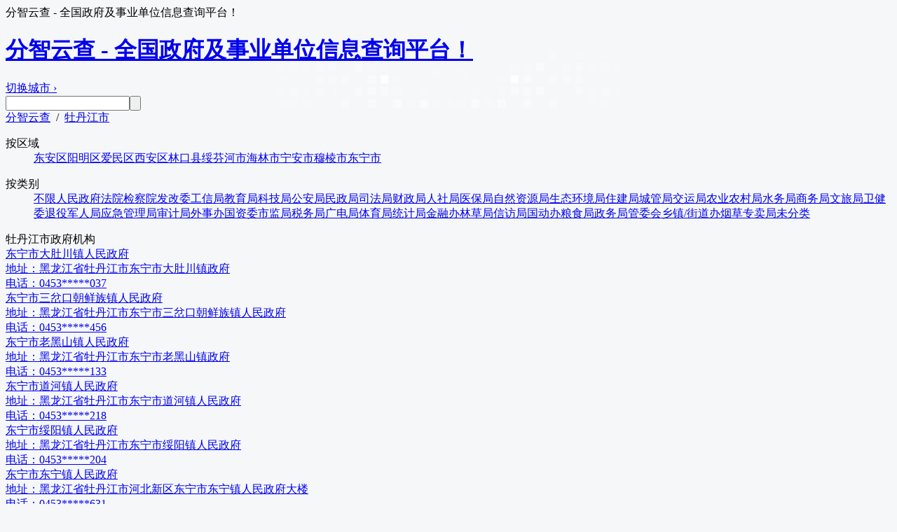

--- FILE ---
content_type: text/html; charset=utf-8
request_url: https://cha.fenzhiyun.com/mudanjiang
body_size: 22165
content:
<!DOCTYPE html><html><head><meta charSet="utf-8"/><meta name="viewport" content="width=device-width, initial-scale=1"/><link rel="stylesheet" href="/_next/static/chunks/c06d4322b985d5ac.css" data-precedence="next"/><link rel="preload" as="script" fetchPriority="low" href="/_next/static/chunks/84c7e3c26d669069.js"/><script src="/_next/static/chunks/711e5a32c5324b58.js" async=""></script><script src="/_next/static/chunks/938b262bcf9b37ae.js" async=""></script><script src="/_next/static/chunks/2d016c7b7fb3b529.js" async=""></script><script src="/_next/static/chunks/b05dcd7498806964.js" async=""></script><script src="/_next/static/chunks/turbopack-0010b6216d68f000.js" async=""></script><script src="/_next/static/chunks/208d109d56c94dec.js" async=""></script><script src="/_next/static/chunks/18763f99e0ed0e75.js" async=""></script><script src="/_next/static/chunks/1a004023281fccef.js" async=""></script><script src="/_next/static/chunks/039c3f53ce62a824.js" async=""></script><script src="/_next/static/chunks/575d72e4b36a799f.js" async=""></script><script src="/_next/static/chunks/d9d7d24acd5c7d80.js" async=""></script><script src="/_next/static/chunks/ef5a7c9dfbd40a08.js" async=""></script><title>牡丹江市人社局/社保局/医保局/就业机构/劳动监察大队/劳动仲裁/公积金中心电话号码及办公地址 - 分智云查</title><link rel="icon" href="/favicon.ico?favicon.2ce594bf.ico" sizes="48x48" type="image/x-icon"/><script src="/_next/static/chunks/a6dad97d9634a72d.js" noModule=""></script></head><body class="pb-20"><div hidden=""><!--$--><!--/$--></div><div class="w-full hidden md:block"><div class="container mx-auto text-sm text-gray-500 p-2 md:w-7xl">分智云查 - 全国政府及事业单位信息查询平台！</div></div><div class="shadow-sm relative bg-blue-500"><div class="container mx-auto bg p-2 md:flex md:justify-between md:items-center md:p-4 md:w-7xl"><div class="flex justify-between items-center md:justify-start"><a class="logo w-36 h-10 md:w-44 md:h-14" href="/"><h1 class="hidden">分智云查 - 全国政府及事业单位信息查询平台！</h1></a><div class="ml-2 md:ml-10 text-center"><a class="text-base text-white" href="/">切换城市 ›</a></div></div><form class="bg-white rounded-3xl flex justify-center px-2 mt-2 md:mt-0 lg:w-1/3 group" action="/search" method="get"><input type="text" id="query" class="outline-none p-1.5 rounded-3xl w-full" name="query"/><button type="submit" class="cursor-pointer"><svg xmlns="http://www.w3.org/2000/svg" fill="none" viewBox="0 0 24 24" stroke="currentColor" class="w-7 h-7 stroke-2 stroke-gray-300 group-hover:stroke-blue-500"><path stroke-linecap="round" stroke-linejoin="round" d="M21 21l-5.197-5.197m0 0A7.5 7.5 0 105.196 5.196a7.5 7.5 0 0010.607 10.607z"></path></svg></button></form></div></div><!--$?--><template id="B:0"></template><!--$--><style>
#nprogress {
  pointer-events: none;
}

#nprogress .bar {
  background: #22c55e;

  position: fixed;
  z-index: 99999;
  top: 0;
  left: 0;

  width: 100%;
  height: 2px;
}

/* Fancy blur effect */
#nprogress .peg {
  display: block;
  position: absolute;
  right: 0px;
  width: 100px;
  height: 100%;
  box-shadow: 0 0 10px #22c55e, 0 0 5px #22c55e;
  opacity: 1.0;

  -webkit-transform: rotate(3deg) translate(0px, -4px);
      -ms-transform: rotate(3deg) translate(0px, -4px);
          transform: rotate(3deg) translate(0px, -4px);
}

/* Remove these to get rid of the spinner */
#nprogress .spinner {
  display: block;
  position: fixed;
  z-index: 1031;
  top: 15px;
  bottom: auto;
  right: 15px;
  left: auto;
}

#nprogress .spinner-icon {
  width: 18px;
  height: 18px;
  box-sizing: border-box;

  border: solid 2px transparent;
  border-top-color: #22c55e;
  border-left-color: #22c55e;
  border-radius: 50%;

  -webkit-animation: nprogress-spinner 400ms linear infinite;
          animation: nprogress-spinner 400ms linear infinite;
}

.nprogress-custom-parent {
  overflow: hidden;
  position: relative;
}

.nprogress-custom-parent #nprogress .spinner,
.nprogress-custom-parent #nprogress .bar {
  position: absolute;
}

@-webkit-keyframes nprogress-spinner {
  0%   { -webkit-transform: rotate(0deg); }
  100% { -webkit-transform: rotate(360deg); }
}
@keyframes nprogress-spinner {
  0%   { transform: rotate(0deg); }
  100% { transform: rotate(360deg); }
}
</style><!--/$--><!--/$--><div class="mt-5 px-2 text-gray-500 text-center text-sm leading-6">Copyright 2024-2026 分智云查 All Rights Reserved<br>如平台所提供信息有误，烦请联系管理员进行更正，谢谢！<br>管理员邮箱：fenzhiyun@aliyun.com，<a href="/sitemap.xml">Sitemap</a><br><a href="https://beian.miit.gov.cn/" rel="nofollow">滇ICP备16007666号</a><script>
var _hmt = _hmt || [];
(function() {
  var hm = document.createElement("script");
  hm.src = "https://hm.baidu.com/hm.js?2ca7f2d938bbdd075b5504338637af14";
  var s = document.getElementsByTagName("script")[0]; 
  s.parentNode.insertBefore(hm, s);
})();
</script></div><script>requestAnimationFrame(function(){$RT=performance.now()});</script><script src="/_next/static/chunks/84c7e3c26d669069.js" id="_R_" async=""></script><div hidden id="S:0"><template id="P:1"></template><!--$--><!--/$--></div><script>(self.__next_f=self.__next_f||[]).push([0])</script><script>self.__next_f.push([1,"1:\"$Sreact.fragment\"\n2:I[39756,[\"/_next/static/chunks/208d109d56c94dec.js\",\"/_next/static/chunks/18763f99e0ed0e75.js\"],\"default\"]\n3:I[37457,[\"/_next/static/chunks/208d109d56c94dec.js\",\"/_next/static/chunks/18763f99e0ed0e75.js\"],\"default\"]\n6:I[97367,[\"/_next/static/chunks/208d109d56c94dec.js\",\"/_next/static/chunks/18763f99e0ed0e75.js\"],\"OutletBoundary\"]\n7:\"$Sreact.suspense\"\n9:I[50091,[\"/_next/static/chunks/1a004023281fccef.js\",\"/_next/static/chunks/039c3f53ce62a824.js\",\"/_next/static/chunks/575d72e4b36a799f.js\"],\"default\"]\na:I[97367,[\"/_next/static/chunks/208d109d56c94dec.js\",\"/_next/static/chunks/18763f99e0ed0e75.js\"],\"ViewportBoundary\"]\nc:I[97367,[\"/_next/static/chunks/208d109d56c94dec.js\",\"/_next/static/chunks/18763f99e0ed0e75.js\"],\"MetadataBoundary\"]\ne:I[68027,[],\"default\"]\nf:I[22016,[\"/_next/static/chunks/1a004023281fccef.js\",\"/_next/static/chunks/d9d7d24acd5c7d80.js\"],\"\"]\n10:I[95132,[\"/_next/static/chunks/1a004023281fccef.js\",\"/_next/static/chunks/ef5a7c9dfbd40a08.js\"],\"default\"]\n11:I[27201,[\"/_next/static/chunks/208d109d56c94dec.js\",\"/_next/static/chunks/18763f99e0ed0e75.js\"],\"IconMark\"]\n:HL[\"/_next/static/chunks/c06d4322b985d5ac.css\",\"style\"]\n"])</script><script>self.__next_f.push([1,"0:{\"P\":null,\"b\":\"CvyxvH_3t8MzbUFN6Q16C\",\"c\":[\"\",\"mudanjiang\"],\"q\":\"\",\"i\":false,\"f\":[[[\"\",{\"children\":[\"(home)\",{\"children\":[[\"params\",\"mudanjiang\",\"c\"],{\"children\":[\"__PAGE__\",{}]}]},\"$undefined\",\"$undefined\",true]}],[[\"$\",\"$1\",\"c\",{\"children\":[null,[\"$\",\"$L2\",null,{\"parallelRouterKey\":\"children\",\"error\":\"$undefined\",\"errorStyles\":\"$undefined\",\"errorScripts\":\"$undefined\",\"template\":[\"$\",\"$L3\",null,{}],\"templateStyles\":\"$undefined\",\"templateScripts\":\"$undefined\",\"notFound\":[[[\"$\",\"title\",null,{\"children\":\"404: This page could not be found.\"}],[\"$\",\"div\",null,{\"style\":{\"fontFamily\":\"system-ui,\\\"Segoe UI\\\",Roboto,Helvetica,Arial,sans-serif,\\\"Apple Color Emoji\\\",\\\"Segoe UI Emoji\\\"\",\"height\":\"100vh\",\"textAlign\":\"center\",\"display\":\"flex\",\"flexDirection\":\"column\",\"alignItems\":\"center\",\"justifyContent\":\"center\"},\"children\":[\"$\",\"div\",null,{\"children\":[[\"$\",\"style\",null,{\"dangerouslySetInnerHTML\":{\"__html\":\"body{color:#000;background:#fff;margin:0}.next-error-h1{border-right:1px solid rgba(0,0,0,.3)}@media (prefers-color-scheme:dark){body{color:#fff;background:#000}.next-error-h1{border-right:1px solid rgba(255,255,255,.3)}}\"}}],[\"$\",\"h1\",null,{\"className\":\"next-error-h1\",\"style\":{\"display\":\"inline-block\",\"margin\":\"0 20px 0 0\",\"padding\":\"0 23px 0 0\",\"fontSize\":24,\"fontWeight\":500,\"verticalAlign\":\"top\",\"lineHeight\":\"49px\"},\"children\":404}],[\"$\",\"div\",null,{\"style\":{\"display\":\"inline-block\"},\"children\":[\"$\",\"h2\",null,{\"style\":{\"fontSize\":14,\"fontWeight\":400,\"lineHeight\":\"49px\",\"margin\":0},\"children\":\"This page could not be found.\"}]}]]}]}]],[]],\"forbidden\":\"$undefined\",\"unauthorized\":\"$undefined\"}]]}],{\"children\":[[\"$\",\"$1\",\"c\",{\"children\":[[[\"$\",\"link\",\"0\",{\"rel\":\"stylesheet\",\"href\":\"/_next/static/chunks/c06d4322b985d5ac.css\",\"precedence\":\"next\",\"crossOrigin\":\"$undefined\",\"nonce\":\"$undefined\"}],[\"$\",\"script\",\"script-0\",{\"src\":\"/_next/static/chunks/1a004023281fccef.js\",\"async\":true,\"nonce\":\"$undefined\"}]],\"$L4\"]}],{\"children\":[[\"$\",\"$1\",\"c\",{\"children\":[null,[\"$\",\"$L2\",null,{\"parallelRouterKey\":\"children\",\"error\":\"$undefined\",\"errorStyles\":\"$undefined\",\"errorScripts\":\"$undefined\",\"template\":[\"$\",\"$L3\",null,{}],\"templateStyles\":\"$undefined\",\"templateScripts\":\"$undefined\",\"notFound\":\"$undefined\",\"forbidden\":\"$undefined\",\"unauthorized\":\"$undefined\"}]]}],{\"children\":[[\"$\",\"$1\",\"c\",{\"children\":[\"$L5\",[[\"$\",\"script\",\"script-0\",{\"src\":\"/_next/static/chunks/d9d7d24acd5c7d80.js\",\"async\":true,\"nonce\":\"$undefined\"}]],[\"$\",\"$L6\",null,{\"children\":[\"$\",\"$7\",null,{\"name\":\"Next.MetadataOutlet\",\"children\":\"$@8\"}]}]]}],{},null,false,false]},null,false,false]},[[\"$\",\"$L9\",\"l\",{}],[],[[\"$\",\"script\",\"script-0\",{\"src\":\"/_next/static/chunks/039c3f53ce62a824.js\",\"async\":true}],[\"$\",\"script\",\"script-1\",{\"src\":\"/_next/static/chunks/575d72e4b36a799f.js\",\"async\":true}]]],false,false]},null,false,false],[\"$\",\"$1\",\"h\",{\"children\":[null,[\"$\",\"$La\",null,{\"children\":\"$@b\"}],[\"$\",\"div\",null,{\"hidden\":true,\"children\":[\"$\",\"$Lc\",null,{\"children\":[\"$\",\"$7\",null,{\"name\":\"Next.Metadata\",\"children\":\"$@d\"}]}]}],null]}],false]],\"m\":\"$undefined\",\"G\":[\"$e\",[]],\"S\":false}\n"])</script><script>self.__next_f.push([1,"4:[\"$\",\"html\",null,{\"children\":[\"$\",\"body\",null,{\"className\":\"pb-20\",\"children\":[[[\"$\",\"div\",null,{\"className\":\"w-full hidden md:block\",\"children\":[\"$\",\"div\",null,{\"className\":\"container mx-auto text-sm text-gray-500 p-2 md:w-7xl\",\"children\":\"分智云查 - 全国政府及事业单位信息查询平台！\"}]}],[\"$\",\"div\",null,{\"className\":\"shadow-sm relative bg-blue-500\",\"children\":[\"$\",\"div\",null,{\"className\":\"container mx-auto bg p-2 md:flex md:justify-between md:items-center md:p-4 md:w-7xl\",\"children\":[[\"$\",\"div\",null,{\"className\":\"flex justify-between items-center md:justify-start\",\"children\":[[\"$\",\"$Lf\",null,{\"className\":\"logo w-36 h-10 md:w-44 md:h-14\",\"href\":\"/\",\"children\":[\"$\",\"h1\",null,{\"className\":\"hidden\",\"children\":\"分智云查 - 全国政府及事业单位信息查询平台！\"}]}],[\"$\",\"div\",null,{\"className\":\"ml-2 md:ml-10 text-center\",\"children\":[\"$\",\"$Lf\",null,{\"href\":\"/\",\"className\":\"text-base text-white\",\"children\":\"切换城市 ›\"}]}]]}],[\"$\",\"form\",null,{\"method\":\"get\",\"action\":\"/search\",\"className\":\"bg-white rounded-3xl flex justify-center px-2 mt-2 md:mt-0 lg:w-1/3 group\",\"children\":[[\"$\",\"input\",null,{\"type\":\"text\",\"name\":\"query\",\"id\":\"query\",\"className\":\"outline-none p-1.5 rounded-3xl w-full\"}],[\"$\",\"button\",null,{\"type\":\"submit\",\"className\":\"cursor-pointer\",\"children\":[\"$\",\"svg\",null,{\"xmlns\":\"http://www.w3.org/2000/svg\",\"fill\":\"none\",\"viewBox\":\"0 0 24 24\",\"stroke\":\"currentColor\",\"className\":\"w-7 h-7 stroke-2 stroke-gray-300 group-hover:stroke-blue-500\",\"children\":[\"$\",\"path\",null,{\"strokeLinecap\":\"round\",\"strokeLinejoin\":\"round\",\"d\":\"M21 21l-5.197-5.197m0 0A7.5 7.5 0 105.196 5.196a7.5 7.5 0 0010.607 10.607z\"}]}]}]]}]]}]}]],[\"$\",\"$L2\",null,{\"parallelRouterKey\":\"children\",\"error\":\"$10\",\"errorStyles\":[],\"errorScripts\":[[\"$\",\"script\",\"script-0\",{\"src\":\"/_next/static/chunks/ef5a7c9dfbd40a08.js\",\"async\":true}]],\"template\":[\"$\",\"$L3\",null,{}],\"templateStyles\":\"$undefined\",\"templateScripts\":\"$undefined\",\"notFound\":[[\"$\",\"div\",null,{\"className\":\"w-[400px] mx-auto mt-10\",\"children\":[[\"$\",\"div\",null,{\"className\":\"text-8xl text-orange-600\",\"children\":\"404\"}],[\"$\",\"div\",null,{\"className\":\"my-5\",\"children\":[[\"$\",\"h2\",null,{\"className\":\"text-2xl font-bold\",\"children\":\"很抱歉，您访问的页面不存在！\"}],[\"$\",\"p\",null,{\"className\":\"mt-5\",\"children\":\"您正在浏览的网页可能已被删除、重命名或暂时不可用。\"}]]}],[\"$\",\"$Lf\",null,{\"href\":\"/\",\"className\":\"bg-blue-500 text-white mt-10 px-10 py-2 rounded hover:bg-blue-600\",\"children\":\"返回首页 \u003e\"}]]}],[]],\"forbidden\":\"$undefined\",\"unauthorized\":\"$undefined\"}],[\"$\",\"div\",null,{\"className\":\"mt-5 px-2 text-gray-500 text-center text-sm leading-6\",\"dangerouslySetInnerHTML\":{\"__html\":\"Copyright 2024-2026 分智云查 All Rights Reserved\u003cbr\u003e如平台所提供信息有误，烦请联系管理员进行更正，谢谢！\u003cbr\u003e管理员邮箱：fenzhiyun@aliyun.com，\u003ca href=\\\"/sitemap.xml\\\"\u003eSitemap\u003c/a\u003e\u003cbr\u003e\u003ca href=\\\"https://beian.miit.gov.cn/\\\" rel=\\\"nofollow\\\"\u003e滇ICP备16007666号\u003c/a\u003e\u003cscript\u003e\\nvar _hmt = _hmt || [];\\n(function() {\\n  var hm = document.createElement(\\\"script\\\");\\n  hm.src = \\\"https://hm.baidu.com/hm.js?2ca7f2d938bbdd075b5504338637af14\\\";\\n  var s = document.getElementsByTagName(\\\"script\\\")[0]; \\n  s.parentNode.insertBefore(hm, s);\\n})();\\n\u003c/script\u003e\"}}]]}]}]\n"])</script><script>self.__next_f.push([1,"b:[[\"$\",\"meta\",\"0\",{\"charSet\":\"utf-8\"}],[\"$\",\"meta\",\"1\",{\"name\":\"viewport\",\"content\":\"width=device-width, initial-scale=1\"}]]\nd:[[\"$\",\"title\",\"0\",{\"children\":\"牡丹江市人社局/社保局/医保局/就业机构/劳动监察大队/劳动仲裁/公积金中心电话号码及办公地址 - 分智云查\"}],[\"$\",\"link\",\"1\",{\"rel\":\"icon\",\"href\":\"/favicon.ico?favicon.2ce594bf.ico\",\"sizes\":\"48x48\",\"type\":\"image/x-icon\"}],[\"$\",\"$L11\",\"2\",{}]]\n8:null\n"])</script><script>self.__next_f.push([1,"5:[[\"$\",\"div\",null,{\"className\":\"container mx-auto p-3 text-sm text-gray-400 md:w-7xl\",\"children\":[[\"$\",\"span\",\"0\",{\"children\":[[\"$\",\"$Lf\",null,{\"href\":\"https://cha.fenzhiyun.com\",\"children\":\"分智云查\"}],\"  /  \"]}],[\"$\",\"span\",\"1\",{\"children\":[[\"$\",\"$Lf\",null,{\"href\":\"/mudanjiang\",\"children\":\"牡丹江市\"}],\"\"]}]]}],[\"$\",\"div\",null,{\"className\":\"container mx-auto md:w-7xl\",\"children\":[\"$\",\"div\",null,{\"className\":\"bg-white rounded shadow-sm flex justify-between relative md:bg-white md:flex-col md:p-4\",\"children\":[[\"$\",\"dl\",null,{\"className\":\"flex flex-col text-sm group sm:flex-row md:mx-2\",\"children\":[[\"$\",\"dt\",null,{\"className\":\"text-gray-400 text-base px-5 py-4 rounded inline-block group-hover:bg-white group-hover:font-bold group-hover:text-orange-600 group-hover:shadow md:group-hover:text-gray-600 md:group-hover:font-normal md:group-hover:shadow-none md:w-20 md:p-1 md:text-sm\",\"children\":\"按区域\"}],[\"$\",\"dd\",null,{\"className\":\"w-full h-0 p-3 hidden absolute top-9 left-0 right-0 bg-white shadow-lg h-auto group-hover:block md:h-auto md:p-0 md:block md:shadow-none md:static dropdown-menu\",\"children\":[\"$\",\"div\",null,{\"className\":\"grid grid-cols-5 whitespace-nowrap md:grid-cols-8 lg:grid-cols-12\",\"children\":[[\"$\",\"$Lf\",\"231002\",{\"href\":\"/dongan/all\",\"className\":\"inline-block px-2 py-1 rounded hover:text-orange-600\",\"children\":\"东安区\"}],[\"$\",\"$Lf\",\"231003\",{\"href\":\"/yangming/all\",\"className\":\"inline-block px-2 py-1 rounded hover:text-orange-600\",\"children\":\"阳明区\"}],[\"$\",\"$Lf\",\"231004\",{\"href\":\"/aimin/all\",\"className\":\"inline-block px-2 py-1 rounded hover:text-orange-600\",\"children\":\"爱民区\"}],[\"$\",\"$Lf\",\"231005\",{\"href\":\"/xianq/all\",\"className\":\"inline-block px-2 py-1 rounded hover:text-orange-600\",\"children\":\"西安区\"}],[\"$\",\"$Lf\",\"231025\",{\"href\":\"/linkou/all\",\"className\":\"inline-block px-2 py-1 rounded hover:text-orange-600\",\"children\":\"林口县\"}],[\"$\",\"$Lf\",\"231081\",{\"href\":\"/suifenhe/all\",\"className\":\"inline-block px-2 py-1 rounded hover:text-orange-600\",\"children\":\"绥芬河市\"}],[\"$\",\"$Lf\",\"231083\",{\"href\":\"/hailin/all\",\"className\":\"inline-block px-2 py-1 rounded hover:text-orange-600\",\"children\":\"海林市\"}],[\"$\",\"$Lf\",\"231084\",{\"href\":\"/ningan/all\",\"className\":\"inline-block px-2 py-1 rounded hover:text-orange-600\",\"children\":\"宁安市\"}],[\"$\",\"$Lf\",\"231085\",{\"href\":\"/muling/all\",\"className\":\"inline-block px-2 py-1 rounded hover:text-orange-600\",\"children\":\"穆棱市\"}],[\"$\",\"$Lf\",\"231086\",{\"href\":\"/dongning/all\",\"className\":\"inline-block px-2 py-1 rounded hover:text-orange-600\",\"children\":\"东宁市\"}]]}]}]]}],[\"$\",\"dl\",null,{\"className\":\"flex flex-col text-sm group sm:flex-row md:mx-2\",\"children\":[[\"$\",\"dt\",null,{\"className\":\"text-gray-400 text-base px-5 py-4 rounded inline-block group-hover:bg-white group-hover:font-bold group-hover:text-orange-600 group-hover:shadow md:group-hover:text-gray-600 md:group-hover:font-normal md:group-hover:shadow-none md:w-20 md:p-1 md:text-sm\",\"children\":\"按类别\"}],[\"$\",\"dd\",null,{\"className\":\"w-full h-0 p-3 hidden absolute top-9 left-0 right-0 bg-white shadow-lg h-auto group-hover:block md:h-auto md:p-0 md:block md:shadow-none md:static dropdown-menu\",\"children\":[\"$\",\"div\",null,{\"className\":\"grid grid-cols-4 whitespace-nowrap md:grid-cols-6 lg:grid-cols-8 xl:grid-cols-12\",\"children\":[[\"$\",\"$Lf\",null,{\"href\":\"/mudanjiang/all\",\"className\":\"inline-block px-2 py-1 rounded text-orange-600 font-bold\",\"children\":\"不限\"}],[[\"$\",\"$Lf\",\"2\",{\"href\":\"/mudanjiang/zhengfu\",\"className\":\"inline-block px-2 py-1 rounded hover:text-orange-600\",\"children\":\"人民政府\"}],[\"$\",\"$Lf\",\"6\",{\"href\":\"/mudanjiang/fayuan\",\"className\":\"inline-block px-2 py-1 rounded hover:text-orange-600\",\"children\":\"法院\"}],[\"$\",\"$Lf\",\"7\",{\"href\":\"/mudanjiang/jianchayuan\",\"className\":\"inline-block px-2 py-1 rounded hover:text-orange-600\",\"children\":\"检察院\"}],[\"$\",\"$Lf\",\"8\",{\"href\":\"/mudanjiang/fagaiwei\",\"className\":\"inline-block px-2 py-1 rounded hover:text-orange-600\",\"children\":\"发改委\"}],[\"$\",\"$Lf\",\"9\",{\"href\":\"/mudanjiang/gongxinju\",\"className\":\"inline-block px-2 py-1 rounded hover:text-orange-600\",\"children\":\"工信局\"}],\"$L12\",\"$L13\",\"$L14\",\"$L15\",\"$L16\",\"$L17\",\"$L18\",\"$L19\",\"$L1a\",\"$L1b\",\"$L1c\",\"$L1d\",\"$L1e\",\"$L1f\",\"$L20\",\"$L21\",\"$L22\",\"$L23\",\"$L24\",\"$L25\",\"$L26\",\"$L27\",\"$L28\",\"$L29\",\"$L2a\",\"$L2b\",\"$L2c\",\"$L2d\",\"$L2e\",\"$L2f\",\"$L30\",\"$L31\",\"$L32\",\"$L33\",\"$L34\",\"$L35\",\"$L36\",\"$L37\"]]}]}]]}]]}]}],\"$L38\",\"$L39\"]\n"])</script><script>self.__next_f.push([1,"49:I[37009,[\"/_next/static/chunks/1a004023281fccef.js\",\"/_next/static/chunks/d9d7d24acd5c7d80.js\"],\"default\"]\n12:[\"$\",\"$Lf\",\"10\",{\"href\":\"/mudanjiang/jiaoyuju\",\"className\":\"inline-block px-2 py-1 rounded hover:text-orange-600\",\"children\":\"教育局\"}]\n13:[\"$\",\"$Lf\",\"11\",{\"href\":\"/mudanjiang/kejiju\",\"className\":\"inline-block px-2 py-1 rounded hover:text-orange-600\",\"children\":\"科技局\"}]\n14:[\"$\",\"$Lf\",\"13\",{\"href\":\"/mudanjiang/gonganju\",\"className\":\"inline-block px-2 py-1 rounded hover:text-orange-600\",\"children\":\"公安局\"}]\n15:[\"$\",\"$Lf\",\"14\",{\"href\":\"/mudanjiang/minzhengju\",\"className\":\"inline-block px-2 py-1 rounded hover:text-orange-600\",\"children\":\"民政局\"}]\n16:[\"$\",\"$Lf\",\"15\",{\"href\":\"/mudanjiang/sifaju\",\"className\":\"inline-block px-2 py-1 rounded hover:text-orange-600\",\"children\":\"司法局\"}]\n17:[\"$\",\"$Lf\",\"16\",{\"href\":\"/mudanjiang/caizhengju\",\"className\":\"inline-block px-2 py-1 rounded hover:text-orange-600\",\"children\":\"财政局\"}]\n18:[\"$\",\"$Lf\",\"17\",{\"href\":\"/mudanjiang/rensheju\",\"className\":\"inline-block px-2 py-1 rounded hover:text-orange-600\",\"children\":\"人社局\"}]\n19:[\"$\",\"$Lf\",\"18\",{\"href\":\"/mudanjiang/yibaoju\",\"className\":\"inline-block px-2 py-1 rounded hover:text-orange-600\",\"children\":\"医保局\"}]\n1a:[\"$\",\"$Lf\",\"19\",{\"href\":\"/mudanjiang/guihuaju\",\"className\":\"inline-block px-2 py-1 rounded hover:text-orange-600\",\"children\":\"自然资源局\"}]\n1b:[\"$\",\"$Lf\",\"20\",{\"href\":\"/mudanjiang/huanjingju\",\"className\":\"inline-block px-2 py-1 rounded hover:text-orange-600\",\"children\":\"生态环境局\"}]\n1c:[\"$\",\"$Lf\",\"21\",{\"href\":\"/mudanjiang/zhujianju\",\"className\":\"inline-block px-2 py-1 rounded hover:text-orange-600\",\"children\":\"住建局\"}]\n1d:[\"$\",\"$Lf\",\"22\",{\"href\":\"/mudanjiang/chengguanju\",\"className\":\"inline-block px-2 py-1 rounded hover:text-orange-600\",\"children\":\"城管局\"}]\n1e:[\"$\",\"$Lf\",\"23\",{\"href\":\"/mudanjiang/jiaoyunju\",\"className\":\"inline-block px-2 py-1 rounded hover:text-orange-600\",\"children\":\"交运局\"}]\n1f:[\"$\",\"$Lf\",\"24\",{\"href\":\"/mudanjiang/nongyeju\",\"className\":\"inline-block px-2 py-1 rounded hover:text-orange-600\",\"children\":\"农业农村局\"}]\n20:[\"$\",\"$Lf\",\"25\",{\"href\":\"/mudanjiang/shuiwuju\",\"className\":\"inline-block px-2 py-1 rounded hover:text-orange-600\",\"children\":\"水务局\"}]\n21:[\"$\",\"$Lf\",\"26\",{\"href\":\"/mudanjiang/shangwuju\",\"className\":\"inline-block px-2 py-1 rounded hover:text-orange-600\",\"children\":\"商务局\"}]\n22:[\"$\",\"$Lf\",\"27\",{\"href\":\"/mudanjiang/wenlvju\",\"className\":\"inline-block px-2 py-1 rounded hover:text-orange-600\",\"children\":\"文旅局\"}]\n23:[\"$\",\"$Lf\",\"28\",{\"href\":\"/mudanjiang/weijianwei\",\"className\":\"inline-block px-2 py-1 rounded hover:text-orange-600\",\"children\":\"卫健委\"}]\n24:[\"$\",\"$Lf\",\"29\",{\"href\":\"/mudanjiang/tuiyi\",\"className\":\"inline-block px-2 py-1 rounded hover:text-orange-600\",\"children\":\"退役军人局\"}]\n25:[\"$\",\"$Lf\",\"30\",{\"href\":\"/mudanjiang/yingjiju\",\"className\":\"inline-block px-2 py-1 rounded hover:text-orange-600\",\"children\":\"应急管理局\"}]\n26:[\"$\",\"$Lf\",\"31\",{\"href\":\"/mudanjiang/shenjiju\",\"className\":\"inline-block px-2 py-1 rounded hover:text-orange-600\",\"children\":\"审计局\"}]\n27:[\"$\",\"$Lf\",\"32\",{\"href\":\"/mudanjiang/waishiban\",\"className\":\"inline-block px-2 py-1 rounded hover:text-orange-600\",\"children\":\"外事办\"}]\n28:[\"$\",\"$Lf\",\"33\",{\"href\":\"/mudanjiang/guoziwei\",\"className\":\"inline-block px-2 py-1 rounded hover:text-orange-600\",\"children\":\"国资委\"}]\n29:[\"$\",\"$Lf\",\"34\",{\"href\":\"/mudanjiang/shijianju\",\"className\":\"inline-block px-2 py-1 rounded hover:text-orange-600\",\"children\":\"市监局\"}]\n2a:[\"$\",\"$Lf\",\"35\",{\"href\":\"/mudanjiang/shuiwu\",\"className\":\"inline-block px-2 py-1 rounded hover:text-orange-600\",\"children\":\"税务局\"}]\n2b:[\"$\",\"$Lf\",\"36\",{\"href\":\"/mudanjiang/guangdianju\",\"className\":\"inline-block px-2 py-1 rounded hover:text-orange-600\",\"children\":\"广电局\"}]\n2c:[\"$\",\"$Lf\",\"37\",{\"href\":\"/mudanjiang/tiyuju\",\"className\":\"inline-block px-2 py-1 rounded hover:text-orange-600\",\"children\":\"体育局\"}]\n2d:[\"$\",\"$Lf\",\"38\",{\"href\":\"/mudanjiang/tongjiju\",\"className\":\"inline-block px-2 py-1 rounded hover:text-orange-600\""])</script><script>self.__next_f.push([1,",\"children\":\"统计局\"}]\n2e:[\"$\",\"$Lf\",\"39\",{\"href\":\"/mudanjiang/jinguanban\",\"className\":\"inline-block px-2 py-1 rounded hover:text-orange-600\",\"children\":\"金融办\"}]\n2f:[\"$\",\"$Lf\",\"40\",{\"href\":\"/mudanjiang/linyeju\",\"className\":\"inline-block px-2 py-1 rounded hover:text-orange-600\",\"children\":\"林草局\"}]\n30:[\"$\",\"$Lf\",\"42\",{\"href\":\"/mudanjiang/xinfangju\",\"className\":\"inline-block px-2 py-1 rounded hover:text-orange-600\",\"children\":\"信访局\"}]\n31:[\"$\",\"$Lf\",\"43\",{\"href\":\"/mudanjiang/renfangban\",\"className\":\"inline-block px-2 py-1 rounded hover:text-orange-600\",\"children\":\"国动办\"}]\n32:[\"$\",\"$Lf\",\"44\",{\"href\":\"/mudanjiang/liangshiju\",\"className\":\"inline-block px-2 py-1 rounded hover:text-orange-600\",\"children\":\"粮食局\"}]\n33:[\"$\",\"$Lf\",\"45\",{\"href\":\"/mudanjiang/zhengwuju\",\"className\":\"inline-block px-2 py-1 rounded hover:text-orange-600\",\"children\":\"政务局\"}]\n34:[\"$\",\"$Lf\",\"46\",{\"href\":\"/mudanjiang/guanweihui\",\"className\":\"inline-block px-2 py-1 rounded hover:text-orange-600\",\"children\":\"管委会\"}]\n35:[\"$\",\"$Lf\",\"47\",{\"href\":\"/mudanjiang/jiedaoban\",\"className\":\"inline-block px-2 py-1 rounded hover:text-orange-600\",\"children\":\"乡镇/街道办\"}]\n36:[\"$\",\"$Lf\",\"50\",{\"href\":\"/mudanjiang/yancaoju\",\"className\":\"inline-block px-2 py-1 rounded hover:text-orange-600\",\"children\":\"烟草专卖局\"}]\n37:[\"$\",\"$Lf\",\"52\",{\"href\":\"/mudanjiang/weifenlei\",\"className\":\"inline-block px-2 py-1 rounded hover:text-orange-600\",\"children\":\"未分类\"}]\n"])</script><script>self.__next_f.push([1,"38:[\"$\",\"div\",null,{\"className\":\"container mx-auto md:mt-4 md:w-7xl\",\"children\":[[\"$\",\"div\",null,{\"className\":\"bg-white border-b border-solid border-gray-200 font-bold text-lg text-black p-3 hidden md:block\",\"children\":[\"牡丹江市\",\"政府机构\"]}],[\"$\",\"div\",null,{\"className\":\"bg-white rounded-sm shadow-sm\",\"children\":[[[\"$\",\"$Lf\",\"6b55fe3027e2732b\",{\"href\":\"/detail/6b55fe3027e2732b\",\"target\":\"_self\",\"children\":[\"$\",\"div\",null,{\"className\":\"group p-4 border-b border-dotted border-gray-200 cursor-pointer hover:bg-gray-50 hover:shadow-lg\",\"children\":[[\"$\",\"div\",null,{\"className\":\"font-bold text-black truncate group-hover:text-orange-600\",\"children\":\"东宁市大肚川镇人民政府\"}],[\"$\",\"div\",null,{\"className\":\"text-sm text-gray-600 truncate mt-2\",\"children\":[\"地址：\",\"黑龙江省牡丹江市东宁市大肚川镇政府\"]}],[\"$\",\"div\",null,{\"className\":\"text-sm text-gray-600 mt-2\",\"dangerouslySetInnerHTML\":{\"__html\":\"电话：\u003cspan class=\\\"text-orange-600\\\"\u003e0453*****037\u003c/span\u003e\"}}]]}]}],[\"$\",\"$Lf\",\"7c534ca790b4eee5\",{\"href\":\"/detail/7c534ca790b4eee5\",\"target\":\"_self\",\"children\":[\"$\",\"div\",null,{\"className\":\"group p-4 border-b border-dotted border-gray-200 cursor-pointer hover:bg-gray-50 hover:shadow-lg\",\"children\":[[\"$\",\"div\",null,{\"className\":\"font-bold text-black truncate group-hover:text-orange-600\",\"children\":\"东宁市三岔口朝鲜族镇人民政府\"}],[\"$\",\"div\",null,{\"className\":\"text-sm text-gray-600 truncate mt-2\",\"children\":[\"地址：\",\"黑龙江省牡丹江市东宁市三岔口朝鲜族镇人民政府\"]}],[\"$\",\"div\",null,{\"className\":\"text-sm text-gray-600 mt-2\",\"dangerouslySetInnerHTML\":{\"__html\":\"电话：\u003cspan class=\\\"text-orange-600\\\"\u003e0453*****456\u003c/span\u003e\"}}]]}]}],[\"$\",\"$Lf\",\"048c034351e1a262\",{\"href\":\"/detail/048c034351e1a262\",\"target\":\"_self\",\"children\":[\"$\",\"div\",null,{\"className\":\"group p-4 border-b border-dotted border-gray-200 cursor-pointer hover:bg-gray-50 hover:shadow-lg\",\"children\":[[\"$\",\"div\",null,{\"className\":\"font-bold text-black truncate group-hover:text-orange-600\",\"children\":\"东宁市老黑山镇人民政府\"}],[\"$\",\"div\",null,{\"className\":\"text-sm text-gray-600 truncate mt-2\",\"children\":[\"地址：\",\"黑龙江省牡丹江市东宁市老黑山镇政府\"]}],[\"$\",\"div\",null,{\"className\":\"text-sm text-gray-600 mt-2\",\"dangerouslySetInnerHTML\":{\"__html\":\"电话：\u003cspan class=\\\"text-orange-600\\\"\u003e0453*****133\u003c/span\u003e\"}}]]}]}],[\"$\",\"$Lf\",\"dbd36f8b45e409e4\",{\"href\":\"/detail/dbd36f8b45e409e4\",\"target\":\"_self\",\"children\":[\"$\",\"div\",null,{\"className\":\"group p-4 border-b border-dotted border-gray-200 cursor-pointer hover:bg-gray-50 hover:shadow-lg\",\"children\":[[\"$\",\"div\",null,{\"className\":\"font-bold text-black truncate group-hover:text-orange-600\",\"children\":\"东宁市道河镇人民政府\"}],[\"$\",\"div\",null,{\"className\":\"text-sm text-gray-600 truncate mt-2\",\"children\":[\"地址：\",\"黑龙江省牡丹江市东宁市道河镇人民政府\"]}],[\"$\",\"div\",null,{\"className\":\"text-sm text-gray-600 mt-2\",\"dangerouslySetInnerHTML\":{\"__html\":\"电话：\u003cspan class=\\\"text-orange-600\\\"\u003e0453*****218\u003c/span\u003e\"}}]]}]}],[\"$\",\"$Lf\",\"3c536c0406f4a1c5\",{\"href\":\"/detail/3c536c0406f4a1c5\",\"target\":\"_self\",\"children\":[\"$\",\"div\",null,{\"className\":\"group p-4 border-b border-dotted border-gray-200 cursor-pointer hover:bg-gray-50 hover:shadow-lg\",\"children\":[[\"$\",\"div\",null,{\"className\":\"font-bold text-black truncate group-hover:text-orange-600\",\"children\":\"东宁市绥阳镇人民政府\"}],[\"$\",\"div\",null,{\"className\":\"text-sm text-gray-600 truncate mt-2\",\"children\":[\"地址：\",\"黑龙江省牡丹江市东宁市绥阳镇人民政府\"]}],[\"$\",\"div\",null,{\"className\":\"text-sm text-gray-600 mt-2\",\"dangerouslySetInnerHTML\":{\"__html\":\"电话：\u003cspan class=\\\"text-orange-600\\\"\u003e0453*****204\u003c/span\u003e\"}}]]}]}],[\"$\",\"$Lf\",\"fb1010a7642dd06e\",{\"href\":\"/detail/fb1010a7642dd06e\",\"target\":\"_self\",\"children\":[\"$\",\"div\",null,{\"className\":\"group p-4 border-b border-dotted border-gray-200 cursor-pointer hover:bg-gray-50 hover:shadow-lg\",\"children\":[[\"$\",\"div\",null,{\"className\":\"font-bold text-black truncate group-hover:text-orange-600\",\"children\":\"东宁市东宁镇人民政府\"}],[\"$\",\"div\",null,{\"className\":\"text-sm text-gray-600 truncate mt-2\",\"children\":[\"地址：\",\"黑龙江省牡丹江市河北新区东宁市东宁镇人民政府大楼\"]}],[\"$\",\"div\",null,{\"className\":\"text-sm text-gray-600 mt-2\",\"dangerouslySetInnerHTML\":{\"__html\":\"电话：\u003cspan class=\\\"text-orange-600\\\"\u003e0453*****631\u003c/span\u003e\"}}]]}]}],[\"$\",\"$Lf\",\"af246d1f4d98b0ee\",{\"href\":\"/detail/af246d1f4d98b0ee\",\"target\":\"_self\",\"children\":\"$L3a\"}],\"$L3b\",\"$L3c\",\"$L3d\",\"$L3e\",\"$L3f\",\"$L40\",\"$L41\",\"$L42\",\"$L43\",\"$L44\",\"$L45\",\"$L46\",\"$L47\"],\"$L48\"]}]]}]\n"])</script><script>self.__next_f.push([1,"39:[\"$\",\"$L49\",null,{}]\n"])</script><script>self.__next_f.push([1,"3a:[\"$\",\"div\",null,{\"className\":\"group p-4 border-b border-dotted border-gray-200 cursor-pointer hover:bg-gray-50 hover:shadow-lg\",\"children\":[[\"$\",\"div\",null,{\"className\":\"font-bold text-black truncate group-hover:text-orange-600\",\"children\":\"东宁市营商环境建设监督局\"}],[\"$\",\"div\",null,{\"className\":\"text-sm text-gray-600 truncate mt-2\",\"children\":[\"地址：\",\"黑龙江省牡丹江市东宁市北中华路与景明路交叉口人民办事服务中心三楼\"]}],[\"$\",\"div\",null,{\"className\":\"text-sm text-gray-600 mt-2\",\"dangerouslySetInnerHTML\":{\"__html\":\"电话：\u003cspan class=\\\"text-orange-600\\\"\u003e0453*****006\u003c/span\u003e\"}}]]}]\n3b:[\"$\",\"$Lf\",\"2e998640d33b9114\",{\"href\":\"/detail/2e998640d33b9114\",\"target\":\"_self\",\"children\":[\"$\",\"div\",null,{\"className\":\"group p-4 border-b border-dotted border-gray-200 cursor-pointer hover:bg-gray-50 hover:shadow-lg\",\"children\":[[\"$\",\"div\",null,{\"className\":\"font-bold text-black truncate group-hover:text-orange-600\",\"children\":\"东宁市经济合作促进中心\"}],[\"$\",\"div\",null,{\"className\":\"text-sm text-gray-600 truncate mt-2\",\"children\":[\"地址：\",\"黑龙江省牡丹江市东宁市河北新区景明街1号党政办公中心2号楼\"]}],[\"$\",\"div\",null,{\"className\":\"text-sm text-gray-600 mt-2\",\"dangerouslySetInnerHTML\":{\"__html\":\"电话：\u003cspan class=\\\"text-orange-600\\\"\u003e0453*****896\u003c/span\u003e\"}}]]}]}]\n3c:[\"$\",\"$Lf\",\"ee7de113f54c35b8\",{\"href\":\"/detail/ee7de113f54c35b8\",\"target\":\"_self\",\"children\":[\"$\",\"div\",null,{\"className\":\"group p-4 border-b border-dotted border-gray-200 cursor-pointer hover:bg-gray-50 hover:shadow-lg\",\"children\":[[\"$\",\"div\",null,{\"className\":\"font-bold text-black truncate group-hover:text-orange-600\",\"children\":\"东宁市中俄互市贸易区管理委员会（黑龙江东宁经济开发区管理委员会）\"}],[\"$\",\"div\",null,{\"className\":\"text-sm text-gray-600 truncate mt-2\",\"children\":[\"地址：\",\"黑龙江省牡丹江市东宁市三岔口镇互市贸易区\"]}],[\"$\",\"div\",null,{\"className\":\"text-sm text-gray-600 mt-2\",\"dangerouslySetInnerHTML\":{\"__html\":\"电话：\u003cspan class=\\\"text-orange-600\\\"\u003e0453*****310\u003c/span\u003e\"}}]]}]}]\n3d:[\"$\",\"$Lf\",\"a2c764a80ac9e7f6\",{\"href\":\"/detail/a2c764a80ac9e7f6\",\"target\":\"_self\",\"children\":[\"$\",\"div\",null,{\"className\":\"group p-4 border-b border-dotted border-gray-200 cursor-pointer hover:bg-gray-50 hover:shadow-lg\",\"children\":[[\"$\",\"div\",null,{\"className\":\"font-bold text-black truncate group-hover:text-orange-600\",\"children\":\"东宁市人民政府外事办公室\"}],[\"$\",\"div\",null,{\"className\":\"text-sm text-gray-600 truncate mt-2\",\"children\":[\"地址：\",\"黑龙江省牡丹江市东宁市河北新区景明街1号党政办公中心\"]}],[\"$\",\"div\",null,{\"className\":\"text-sm text-gray-600 mt-2\",\"dangerouslySetInnerHTML\":{\"__html\":\"电话：\u003cspan class=\\\"text-orange-600\\\"\u003e0453*****163\u003c/span\u003e\"}}]]}]}]\n3e:[\"$\",\"$Lf\",\"3bb4c7b499a68fa3\",{\"href\":\"/detail/3bb4c7b499a68fa3\",\"target\":\"_self\",\"children\":[\"$\",\"div\",null,{\"className\":\"group p-4 border-b border-dotted border-gray-200 cursor-pointer hover:bg-gray-50 hover:shadow-lg\",\"children\":[[\"$\",\"div\",null,{\"className\":\"font-bold text-black truncate group-hover:text-orange-600\",\"children\":\"东宁市煤炭运销服务中心\"}],[\"$\",\"div\",null,{\"className\":\"text-sm text-gray-600 truncate mt-2\",\"children\":[\"地址：\",\"黑龙江省牡丹江市东宁市党办公中心2号楼\"]}],[\"$\",\"div\",null,{\"className\":\"text-sm text-gray-600 mt-2\",\"dangerouslySetInnerHTML\":{\"__html\":\"电话：\u003cspan class=\\\"text-orange-600\\\"\u003e0453*****255\u003c/span\u003e\"}}]]}]}]\n3f:[\"$\",\"$Lf\",\"3801d3b1ada76278\",{\"href\":\"/detail/3801d3b1ada76278\",\"target\":\"_self\",\"children\":[\"$\",\"div\",null,{\"className\":\"group p-4 border-b border-dotted border-gray-200 cursor-pointer hover:bg-gray-50 hover:shadow-lg\",\"children\":[[\"$\",\"div\",null,{\"className\":\"font-bold text-black truncate group-hover:text-orange-600\",\"children\":\"东宁市信访局\"}],[\"$\",\"div\",null,{\"className\":\"text-sm text-gray-600 truncate mt-2\",\"children\":[\"地址：\",\"黑龙江省牡丹江市东宁市河北新区景明街1号党政办公中心2号楼\"]}],[\"$\",\"div\",null,{\"className\":\"tex"])</script><script>self.__next_f.push([1,"t-sm text-gray-600 mt-2\",\"dangerouslySetInnerHTML\":{\"__html\":\"电话：\u003cspan class=\\\"text-orange-600\\\"\u003e0453*****712\u003c/span\u003e\"}}]]}]}]\n40:[\"$\",\"$Lf\",\"592db6f4cd0269f2\",{\"href\":\"/detail/592db6f4cd0269f2\",\"target\":\"_self\",\"children\":[\"$\",\"div\",null,{\"className\":\"group p-4 border-b border-dotted border-gray-200 cursor-pointer hover:bg-gray-50 hover:shadow-lg\",\"children\":[[\"$\",\"div\",null,{\"className\":\"font-bold text-black truncate group-hover:text-orange-600\",\"children\":\"东宁市机关事务保障中心\"}],[\"$\",\"div\",null,{\"className\":\"text-sm text-gray-600 truncate mt-2\",\"children\":[\"地址：\",\"黑龙江省牡丹江市东宁市河北新区景明街1号\"]}],[\"$\",\"div\",null,{\"className\":\"text-sm text-gray-600 mt-2\",\"dangerouslySetInnerHTML\":{\"__html\":\"电话：\u003cspan class=\\\"text-orange-600\\\"\u003e0453*****366\u003c/span\u003e\"}}]]}]}]\n41:[\"$\",\"$Lf\",\"cf96399e721d28fa\",{\"href\":\"/detail/cf96399e721d28fa\",\"target\":\"_self\",\"children\":[\"$\",\"div\",null,{\"className\":\"group p-4 border-b border-dotted border-gray-200 cursor-pointer hover:bg-gray-50 hover:shadow-lg\",\"children\":[[\"$\",\"div\",null,{\"className\":\"font-bold text-black truncate group-hover:text-orange-600\",\"children\":\"东宁市供销合作社联合社\"}],[\"$\",\"div\",null,{\"className\":\"text-sm text-gray-600 truncate mt-2\",\"children\":[\"地址：\",\"黑龙江省牡丹江市东宁市东宁镇金港湾小区东侧独栋小楼\"]}],[\"$\",\"div\",null,{\"className\":\"text-sm text-gray-600 mt-2\",\"dangerouslySetInnerHTML\":{\"__html\":\"电话：\u003cspan class=\\\"text-orange-600\\\"\u003e0453*****986\u003c/span\u003e\"}}]]}]}]\n42:[\"$\",\"$Lf\",\"31a7c142cb044cc4\",{\"href\":\"/detail/31a7c142cb044cc4\",\"target\":\"_self\",\"children\":[\"$\",\"div\",null,{\"className\":\"group p-4 border-b border-dotted border-gray-200 cursor-pointer hover:bg-gray-50 hover:shadow-lg\",\"children\":[[\"$\",\"div\",null,{\"className\":\"font-bold text-black truncate group-hover:text-orange-600\",\"children\":\"东宁市城乡社区工作局\"}],[\"$\",\"div\",null,{\"className\":\"text-sm text-gray-600 truncate mt-2\",\"children\":[\"地址：\",\"黑龙江省牡丹江市东宁市东宁镇中华北路23号（原劳动局办公楼五楼）\"]}],[\"$\",\"div\",null,{\"className\":\"text-sm text-gray-600 mt-2\",\"dangerouslySetInnerHTML\":{\"__html\":\"电话：\u003cspan class=\\\"text-orange-600\\\"\u003e0453*****505\u003c/span\u003e\"}}]]}]}]\n43:[\"$\",\"$Lf\",\"b3fccb7652d33633\",{\"href\":\"/detail/b3fccb7652d33633\",\"target\":\"_self\",\"children\":[\"$\",\"div\",null,{\"className\":\"group p-4 border-b border-dotted border-gray-200 cursor-pointer hover:bg-gray-50 hover:shadow-lg\",\"children\":[[\"$\",\"div\",null,{\"className\":\"font-bold text-black truncate group-hover:text-orange-600\",\"children\":\"东宁市市场监督管理局\"}],[\"$\",\"div\",null,{\"className\":\"text-sm text-gray-600 truncate mt-2\",\"children\":[\"地址：\",\"黑龙江省牡丹江市东宁市宏源街9号\"]}],[\"$\",\"div\",null,{\"className\":\"text-sm text-gray-600 mt-2\",\"dangerouslySetInnerHTML\":{\"__html\":\"电话：\u003cspan class=\\\"text-orange-600\\\"\u003e0453*****002\u003c/span\u003e\"}}]]}]}]\n44:[\"$\",\"$Lf\",\"d9a4d7cb0103d38b\",{\"href\":\"/detail/d9a4d7cb0103d38b\",\"target\":\"_self\",\"children\":[\"$\",\"div\",null,{\"className\":\"group p-4 border-b border-dotted border-gray-200 cursor-pointer hover:bg-gray-50 hover:shadow-lg\",\"children\":[[\"$\",\"div\",null,{\"className\":\"font-bold text-black truncate group-hover:text-orange-600\",\"children\":\"东宁市统计局\"}],[\"$\",\"div\",null,{\"className\":\"text-sm text-gray-600 truncate mt-2\",\"children\":[\"地址：\",\"黑龙江省牡丹江市东宁市河北新区景明街1号党政办公中心\"]}],[\"$\",\"div\",null,{\"className\":\"text-sm text-gray-600 mt-2\",\"dangerouslySetInnerHTML\":{\"__html\":\"电话：\u003cspan class=\\\"text-orange-600\\\"\u003e0453*****193\u003c/span\u003e\"}}]]}]}]\n45:[\"$\",\"$Lf\",\"9da8715556955b80\",{\"href\":\"/detail/9da8715556955b80\",\"target\":\"_self\",\"children\":[\"$\",\"div\",null,{\"className\":\"group p-4 border-b border-dotted border-gray-200 cursor-pointer hover:bg-gray-50 hover:shadow-lg\",\"children\":[[\"$\",\"div\",null,{\"className\":\"font-bold text-black truncate group-hover:text-orange-600\",\"children\":\"东宁市审计局\"}],[\"$\",\"div\",null,{\"className\":\"text-sm text-gray-600 truncate mt-2\",\"children\":[\"地址：\",\"黑龙"])</script><script>self.__next_f.push([1,"江省牡丹江市东宁市河北新区景明街1号党政办公中心3号楼\"]}],[\"$\",\"div\",null,{\"className\":\"text-sm text-gray-600 mt-2\",\"dangerouslySetInnerHTML\":{\"__html\":\"电话：\u003cspan class=\\\"text-orange-600\\\"\u003e0453*****799\u003c/span\u003e\"}}]]}]}]\n46:[\"$\",\"$Lf\",\"1013fca1914bcb54\",{\"href\":\"/detail/1013fca1914bcb54\",\"target\":\"_self\",\"children\":[\"$\",\"div\",null,{\"className\":\"group p-4 border-b border-dotted border-gray-200 cursor-pointer hover:bg-gray-50 hover:shadow-lg\",\"children\":[[\"$\",\"div\",null,{\"className\":\"font-bold text-black truncate group-hover:text-orange-600\",\"children\":\"东宁市应急管理局\"}],[\"$\",\"div\",null,{\"className\":\"text-sm text-gray-600 truncate mt-2\",\"children\":[\"地址：\",\"黑龙江省牡丹江市东宁市河北新区景明街1号党政办公中心2号楼\"]}],[\"$\",\"div\",null,{\"className\":\"text-sm text-gray-600 mt-2\",\"dangerouslySetInnerHTML\":{\"__html\":\"电话：\u003cspan class=\\\"text-orange-600\\\"\u003e0453*****411\u003c/span\u003e\"}}]]}]}]\n47:[\"$\",\"$Lf\",\"ddc2d344d61dc9ed\",{\"href\":\"/detail/ddc2d344d61dc9ed\",\"target\":\"_self\",\"children\":[\"$\",\"div\",null,{\"className\":\"group p-4 border-b border-dotted border-gray-200 cursor-pointer hover:bg-gray-50 hover:shadow-lg\",\"children\":[[\"$\",\"div\",null,{\"className\":\"font-bold text-black truncate group-hover:text-orange-600\",\"children\":\"东宁市退役军人事务局\"}],[\"$\",\"div\",null,{\"className\":\"text-sm text-gray-600 truncate mt-2\",\"children\":[\"地址：\",\"黑龙江省牡丹江市东宁市中华南路45号\"]}],[\"$\",\"div\",null,{\"className\":\"text-sm text-gray-600 mt-2\",\"dangerouslySetInnerHTML\":{\"__html\":\"电话：\u003cspan class=\\\"text-orange-600\\\"\u003e0453*****507\u003c/span\u003e\"}}]]}]}]\n48:[\"$\",\"div\",null,{\"className\":\"p-5\",\"children\":[[\"$\",\"span\",null,{\"className\":\"bg-gray-100 border border-gray-300 shadow-sm rounded mr-3 px-3 py-1 text-gray-300\",\"children\":\"«\"}],[[\"$\",\"span\",\"1\",{\"className\":\"bg-orange-600 border border-orange-600 shadow-sm rounded mr-3 px-3 py-1 text-white\",\"children\":1}],[\"$\",\"$Lf\",\"2\",{\"href\":\"/mudanjiang?page=2\",\"className\":\"border border-gray-300 shadow-sm rounded mr-3 px-3 py-1 hover:border-orange-600 hover:bg-orange-600 hover:text-white\",\"children\":2}],[\"$\",\"$Lf\",\"3\",{\"href\":\"/mudanjiang?page=3\",\"className\":\"border border-gray-300 shadow-sm rounded mr-3 px-3 py-1 hover:border-orange-600 hover:bg-orange-600 hover:text-white\",\"children\":3}],[\"$\",\"$Lf\",\"4\",{\"href\":\"/mudanjiang?page=4\",\"className\":\"border border-gray-300 shadow-sm rounded mr-3 px-3 py-1 hover:border-orange-600 hover:bg-orange-600 hover:text-white\",\"children\":4}],[\"$\",\"$Lf\",\"5\",{\"href\":\"/mudanjiang?page=5\",\"className\":\"border border-gray-300 shadow-sm rounded mr-3 px-3 py-1 hover:border-orange-600 hover:bg-orange-600 hover:text-white\",\"children\":5}]],[\"$\",\"$Lf\",null,{\"href\":\"/mudanjiang?page=2\",\"className\":\"border border-gray-300 shadow-sm rounded mr-3 px-3 py-1 hover:border-orange-600 hover:bg-orange-600 hover:text-white\",\"children\":\"»\"}]]}]\n"])</script><div hidden id="S:1"><div class="container mx-auto p-3 text-sm text-gray-400 md:w-7xl"><span><a href="https://cha.fenzhiyun.com">分智云查</a>  /  </span><span><a href="/mudanjiang">牡丹江市</a></span></div><div class="container mx-auto md:w-7xl"><div class="bg-white rounded shadow-sm flex justify-between relative md:bg-white md:flex-col md:p-4"><dl class="flex flex-col text-sm group sm:flex-row md:mx-2"><dt class="text-gray-400 text-base px-5 py-4 rounded inline-block group-hover:bg-white group-hover:font-bold group-hover:text-orange-600 group-hover:shadow md:group-hover:text-gray-600 md:group-hover:font-normal md:group-hover:shadow-none md:w-20 md:p-1 md:text-sm">按区域</dt><dd class="w-full h-0 p-3 hidden absolute top-9 left-0 right-0 bg-white shadow-lg h-auto group-hover:block md:h-auto md:p-0 md:block md:shadow-none md:static dropdown-menu"><div class="grid grid-cols-5 whitespace-nowrap md:grid-cols-8 lg:grid-cols-12"><a class="inline-block px-2 py-1 rounded hover:text-orange-600" href="/dongan/all">东安区</a><a class="inline-block px-2 py-1 rounded hover:text-orange-600" href="/yangming/all">阳明区</a><a class="inline-block px-2 py-1 rounded hover:text-orange-600" href="/aimin/all">爱民区</a><a class="inline-block px-2 py-1 rounded hover:text-orange-600" href="/xianq/all">西安区</a><a class="inline-block px-2 py-1 rounded hover:text-orange-600" href="/linkou/all">林口县</a><a class="inline-block px-2 py-1 rounded hover:text-orange-600" href="/suifenhe/all">绥芬河市</a><a class="inline-block px-2 py-1 rounded hover:text-orange-600" href="/hailin/all">海林市</a><a class="inline-block px-2 py-1 rounded hover:text-orange-600" href="/ningan/all">宁安市</a><a class="inline-block px-2 py-1 rounded hover:text-orange-600" href="/muling/all">穆棱市</a><a class="inline-block px-2 py-1 rounded hover:text-orange-600" href="/dongning/all">东宁市</a></div></dd></dl><dl class="flex flex-col text-sm group sm:flex-row md:mx-2"><dt class="text-gray-400 text-base px-5 py-4 rounded inline-block group-hover:bg-white group-hover:font-bold group-hover:text-orange-600 group-hover:shadow md:group-hover:text-gray-600 md:group-hover:font-normal md:group-hover:shadow-none md:w-20 md:p-1 md:text-sm">按类别</dt><dd class="w-full h-0 p-3 hidden absolute top-9 left-0 right-0 bg-white shadow-lg h-auto group-hover:block md:h-auto md:p-0 md:block md:shadow-none md:static dropdown-menu"><div class="grid grid-cols-4 whitespace-nowrap md:grid-cols-6 lg:grid-cols-8 xl:grid-cols-12"><a class="inline-block px-2 py-1 rounded text-orange-600 font-bold" href="/mudanjiang/all">不限</a><a class="inline-block px-2 py-1 rounded hover:text-orange-600" href="/mudanjiang/zhengfu">人民政府</a><a class="inline-block px-2 py-1 rounded hover:text-orange-600" href="/mudanjiang/fayuan">法院</a><a class="inline-block px-2 py-1 rounded hover:text-orange-600" href="/mudanjiang/jianchayuan">检察院</a><a class="inline-block px-2 py-1 rounded hover:text-orange-600" href="/mudanjiang/fagaiwei">发改委</a><a class="inline-block px-2 py-1 rounded hover:text-orange-600" href="/mudanjiang/gongxinju">工信局</a><a class="inline-block px-2 py-1 rounded hover:text-orange-600" href="/mudanjiang/jiaoyuju">教育局</a><a class="inline-block px-2 py-1 rounded hover:text-orange-600" href="/mudanjiang/kejiju">科技局</a><a class="inline-block px-2 py-1 rounded hover:text-orange-600" href="/mudanjiang/gonganju">公安局</a><a class="inline-block px-2 py-1 rounded hover:text-orange-600" href="/mudanjiang/minzhengju">民政局</a><a class="inline-block px-2 py-1 rounded hover:text-orange-600" href="/mudanjiang/sifaju">司法局</a><a class="inline-block px-2 py-1 rounded hover:text-orange-600" href="/mudanjiang/caizhengju">财政局</a><a class="inline-block px-2 py-1 rounded hover:text-orange-600" href="/mudanjiang/rensheju">人社局</a><a class="inline-block px-2 py-1 rounded hover:text-orange-600" href="/mudanjiang/yibaoju">医保局</a><a class="inline-block px-2 py-1 rounded hover:text-orange-600" href="/mudanjiang/guihuaju">自然资源局</a><a class="inline-block px-2 py-1 rounded hover:text-orange-600" href="/mudanjiang/huanjingju">生态环境局</a><a class="inline-block px-2 py-1 rounded hover:text-orange-600" href="/mudanjiang/zhujianju">住建局</a><a class="inline-block px-2 py-1 rounded hover:text-orange-600" href="/mudanjiang/chengguanju">城管局</a><a class="inline-block px-2 py-1 rounded hover:text-orange-600" href="/mudanjiang/jiaoyunju">交运局</a><a class="inline-block px-2 py-1 rounded hover:text-orange-600" href="/mudanjiang/nongyeju">农业农村局</a><a class="inline-block px-2 py-1 rounded hover:text-orange-600" href="/mudanjiang/shuiwuju">水务局</a><a class="inline-block px-2 py-1 rounded hover:text-orange-600" href="/mudanjiang/shangwuju">商务局</a><a class="inline-block px-2 py-1 rounded hover:text-orange-600" href="/mudanjiang/wenlvju">文旅局</a><a class="inline-block px-2 py-1 rounded hover:text-orange-600" href="/mudanjiang/weijianwei">卫健委</a><a class="inline-block px-2 py-1 rounded hover:text-orange-600" href="/mudanjiang/tuiyi">退役军人局</a><a class="inline-block px-2 py-1 rounded hover:text-orange-600" href="/mudanjiang/yingjiju">应急管理局</a><a class="inline-block px-2 py-1 rounded hover:text-orange-600" href="/mudanjiang/shenjiju">审计局</a><a class="inline-block px-2 py-1 rounded hover:text-orange-600" href="/mudanjiang/waishiban">外事办</a><a class="inline-block px-2 py-1 rounded hover:text-orange-600" href="/mudanjiang/guoziwei">国资委</a><a class="inline-block px-2 py-1 rounded hover:text-orange-600" href="/mudanjiang/shijianju">市监局</a><a class="inline-block px-2 py-1 rounded hover:text-orange-600" href="/mudanjiang/shuiwu">税务局</a><a class="inline-block px-2 py-1 rounded hover:text-orange-600" href="/mudanjiang/guangdianju">广电局</a><a class="inline-block px-2 py-1 rounded hover:text-orange-600" href="/mudanjiang/tiyuju">体育局</a><a class="inline-block px-2 py-1 rounded hover:text-orange-600" href="/mudanjiang/tongjiju">统计局</a><a class="inline-block px-2 py-1 rounded hover:text-orange-600" href="/mudanjiang/jinguanban">金融办</a><a class="inline-block px-2 py-1 rounded hover:text-orange-600" href="/mudanjiang/linyeju">林草局</a><a class="inline-block px-2 py-1 rounded hover:text-orange-600" href="/mudanjiang/xinfangju">信访局</a><a class="inline-block px-2 py-1 rounded hover:text-orange-600" href="/mudanjiang/renfangban">国动办</a><a class="inline-block px-2 py-1 rounded hover:text-orange-600" href="/mudanjiang/liangshiju">粮食局</a><a class="inline-block px-2 py-1 rounded hover:text-orange-600" href="/mudanjiang/zhengwuju">政务局</a><a class="inline-block px-2 py-1 rounded hover:text-orange-600" href="/mudanjiang/guanweihui">管委会</a><a class="inline-block px-2 py-1 rounded hover:text-orange-600" href="/mudanjiang/jiedaoban">乡镇/街道办</a><a class="inline-block px-2 py-1 rounded hover:text-orange-600" href="/mudanjiang/yancaoju">烟草专卖局</a><a class="inline-block px-2 py-1 rounded hover:text-orange-600" href="/mudanjiang/weifenlei">未分类</a></div></dd></dl></div></div><div class="container mx-auto md:mt-4 md:w-7xl"><div class="bg-white border-b border-solid border-gray-200 font-bold text-lg text-black p-3 hidden md:block">牡丹江市<!-- -->政府机构</div><div class="bg-white rounded-sm shadow-sm"><a target="_self" href="/detail/6b55fe3027e2732b"><div class="group p-4 border-b border-dotted border-gray-200 cursor-pointer hover:bg-gray-50 hover:shadow-lg"><div class="font-bold text-black truncate group-hover:text-orange-600">东宁市大肚川镇人民政府</div><div class="text-sm text-gray-600 truncate mt-2">地址：<!-- -->黑龙江省牡丹江市东宁市大肚川镇政府</div><div class="text-sm text-gray-600 mt-2">电话：<span class="text-orange-600">0453*****037</span></div></div></a><a target="_self" href="/detail/7c534ca790b4eee5"><div class="group p-4 border-b border-dotted border-gray-200 cursor-pointer hover:bg-gray-50 hover:shadow-lg"><div class="font-bold text-black truncate group-hover:text-orange-600">东宁市三岔口朝鲜族镇人民政府</div><div class="text-sm text-gray-600 truncate mt-2">地址：<!-- -->黑龙江省牡丹江市东宁市三岔口朝鲜族镇人民政府</div><div class="text-sm text-gray-600 mt-2">电话：<span class="text-orange-600">0453*****456</span></div></div></a><a target="_self" href="/detail/048c034351e1a262"><div class="group p-4 border-b border-dotted border-gray-200 cursor-pointer hover:bg-gray-50 hover:shadow-lg"><div class="font-bold text-black truncate group-hover:text-orange-600">东宁市老黑山镇人民政府</div><div class="text-sm text-gray-600 truncate mt-2">地址：<!-- -->黑龙江省牡丹江市东宁市老黑山镇政府</div><div class="text-sm text-gray-600 mt-2">电话：<span class="text-orange-600">0453*****133</span></div></div></a><a target="_self" href="/detail/dbd36f8b45e409e4"><div class="group p-4 border-b border-dotted border-gray-200 cursor-pointer hover:bg-gray-50 hover:shadow-lg"><div class="font-bold text-black truncate group-hover:text-orange-600">东宁市道河镇人民政府</div><div class="text-sm text-gray-600 truncate mt-2">地址：<!-- -->黑龙江省牡丹江市东宁市道河镇人民政府</div><div class="text-sm text-gray-600 mt-2">电话：<span class="text-orange-600">0453*****218</span></div></div></a><a target="_self" href="/detail/3c536c0406f4a1c5"><div class="group p-4 border-b border-dotted border-gray-200 cursor-pointer hover:bg-gray-50 hover:shadow-lg"><div class="font-bold text-black truncate group-hover:text-orange-600">东宁市绥阳镇人民政府</div><div class="text-sm text-gray-600 truncate mt-2">地址：<!-- -->黑龙江省牡丹江市东宁市绥阳镇人民政府</div><div class="text-sm text-gray-600 mt-2">电话：<span class="text-orange-600">0453*****204</span></div></div></a><a target="_self" href="/detail/fb1010a7642dd06e"><div class="group p-4 border-b border-dotted border-gray-200 cursor-pointer hover:bg-gray-50 hover:shadow-lg"><div class="font-bold text-black truncate group-hover:text-orange-600">东宁市东宁镇人民政府</div><div class="text-sm text-gray-600 truncate mt-2">地址：<!-- -->黑龙江省牡丹江市河北新区东宁市东宁镇人民政府大楼</div><div class="text-sm text-gray-600 mt-2">电话：<span class="text-orange-600">0453*****631</span></div></div></a><a target="_self" href="/detail/af246d1f4d98b0ee"><template id="P:2"></template></a><template id="P:3"></template><template id="P:4"></template><template id="P:5"></template><template id="P:6"></template><template id="P:7"></template><template id="P:8"></template><template id="P:9"></template><template id="P:a"></template><template id="P:b"></template><template id="P:c"></template><template id="P:d"></template><template id="P:e"></template><template id="P:f"></template><template id="P:10"></template></div></div><button class="fixed left-0 right-0 bottom-5 flex justify-center items-center md:hidden"><div class="bg-green-500 rounded-full shadow-lg px-5 py-3 flex justify-between items-center gap-2"><img alt="官方微信小程序" width="25" height="25" decoding="async" data-nimg="1" style="color:transparent" src="[data-uri]"/><div class="font-bold text-white text-center">打开官方微信小程序查看更多信息</div></div></button></div><script>$RS=function(a,b){a=document.getElementById(a);b=document.getElementById(b);for(a.parentNode.removeChild(a);a.firstChild;)b.parentNode.insertBefore(a.firstChild,b);b.parentNode.removeChild(b)};$RS("S:1","P:1")</script><div hidden id="S:2"><div class="group p-4 border-b border-dotted border-gray-200 cursor-pointer hover:bg-gray-50 hover:shadow-lg"><div class="font-bold text-black truncate group-hover:text-orange-600">东宁市营商环境建设监督局</div><div class="text-sm text-gray-600 truncate mt-2">地址：<!-- -->黑龙江省牡丹江市东宁市北中华路与景明路交叉口人民办事服务中心三楼</div><div class="text-sm text-gray-600 mt-2">电话：<span class="text-orange-600">0453*****006</span></div></div></div><script>$RS("S:2","P:2")</script><div hidden id="S:3"><a target="_self" href="/detail/2e998640d33b9114"><div class="group p-4 border-b border-dotted border-gray-200 cursor-pointer hover:bg-gray-50 hover:shadow-lg"><div class="font-bold text-black truncate group-hover:text-orange-600">东宁市经济合作促进中心</div><div class="text-sm text-gray-600 truncate mt-2">地址：<!-- -->黑龙江省牡丹江市东宁市河北新区景明街1号党政办公中心2号楼</div><div class="text-sm text-gray-600 mt-2">电话：<span class="text-orange-600">0453*****896</span></div></div></a></div><script>$RS("S:3","P:3")</script><div hidden id="S:4"><a target="_self" href="/detail/ee7de113f54c35b8"><div class="group p-4 border-b border-dotted border-gray-200 cursor-pointer hover:bg-gray-50 hover:shadow-lg"><div class="font-bold text-black truncate group-hover:text-orange-600">东宁市中俄互市贸易区管理委员会（黑龙江东宁经济开发区管理委员会）</div><div class="text-sm text-gray-600 truncate mt-2">地址：<!-- -->黑龙江省牡丹江市东宁市三岔口镇互市贸易区</div><div class="text-sm text-gray-600 mt-2">电话：<span class="text-orange-600">0453*****310</span></div></div></a></div><script>$RS("S:4","P:4")</script><div hidden id="S:5"><a target="_self" href="/detail/a2c764a80ac9e7f6"><div class="group p-4 border-b border-dotted border-gray-200 cursor-pointer hover:bg-gray-50 hover:shadow-lg"><div class="font-bold text-black truncate group-hover:text-orange-600">东宁市人民政府外事办公室</div><div class="text-sm text-gray-600 truncate mt-2">地址：<!-- -->黑龙江省牡丹江市东宁市河北新区景明街1号党政办公中心</div><div class="text-sm text-gray-600 mt-2">电话：<span class="text-orange-600">0453*****163</span></div></div></a></div><script>$RS("S:5","P:5")</script><div hidden id="S:6"><a target="_self" href="/detail/3bb4c7b499a68fa3"><div class="group p-4 border-b border-dotted border-gray-200 cursor-pointer hover:bg-gray-50 hover:shadow-lg"><div class="font-bold text-black truncate group-hover:text-orange-600">东宁市煤炭运销服务中心</div><div class="text-sm text-gray-600 truncate mt-2">地址：<!-- -->黑龙江省牡丹江市东宁市党办公中心2号楼</div><div class="text-sm text-gray-600 mt-2">电话：<span class="text-orange-600">0453*****255</span></div></div></a></div><script>$RS("S:6","P:6")</script><div hidden id="S:7"><a target="_self" href="/detail/3801d3b1ada76278"><div class="group p-4 border-b border-dotted border-gray-200 cursor-pointer hover:bg-gray-50 hover:shadow-lg"><div class="font-bold text-black truncate group-hover:text-orange-600">东宁市信访局</div><div class="text-sm text-gray-600 truncate mt-2">地址：<!-- -->黑龙江省牡丹江市东宁市河北新区景明街1号党政办公中心2号楼</div><div class="text-sm text-gray-600 mt-2">电话：<span class="text-orange-600">0453*****712</span></div></div></a></div><script>$RS("S:7","P:7")</script><div hidden id="S:8"><a target="_self" href="/detail/592db6f4cd0269f2"><div class="group p-4 border-b border-dotted border-gray-200 cursor-pointer hover:bg-gray-50 hover:shadow-lg"><div class="font-bold text-black truncate group-hover:text-orange-600">东宁市机关事务保障中心</div><div class="text-sm text-gray-600 truncate mt-2">地址：<!-- -->黑龙江省牡丹江市东宁市河北新区景明街1号</div><div class="text-sm text-gray-600 mt-2">电话：<span class="text-orange-600">0453*****366</span></div></div></a></div><script>$RS("S:8","P:8")</script><div hidden id="S:9"><a target="_self" href="/detail/cf96399e721d28fa"><div class="group p-4 border-b border-dotted border-gray-200 cursor-pointer hover:bg-gray-50 hover:shadow-lg"><div class="font-bold text-black truncate group-hover:text-orange-600">东宁市供销合作社联合社</div><div class="text-sm text-gray-600 truncate mt-2">地址：<!-- -->黑龙江省牡丹江市东宁市东宁镇金港湾小区东侧独栋小楼</div><div class="text-sm text-gray-600 mt-2">电话：<span class="text-orange-600">0453*****986</span></div></div></a></div><script>$RS("S:9","P:9")</script><div hidden id="S:a"><a target="_self" href="/detail/31a7c142cb044cc4"><div class="group p-4 border-b border-dotted border-gray-200 cursor-pointer hover:bg-gray-50 hover:shadow-lg"><div class="font-bold text-black truncate group-hover:text-orange-600">东宁市城乡社区工作局</div><div class="text-sm text-gray-600 truncate mt-2">地址：<!-- -->黑龙江省牡丹江市东宁市东宁镇中华北路23号（原劳动局办公楼五楼）</div><div class="text-sm text-gray-600 mt-2">电话：<span class="text-orange-600">0453*****505</span></div></div></a></div><script>$RS("S:a","P:a")</script><div hidden id="S:b"><a target="_self" href="/detail/b3fccb7652d33633"><div class="group p-4 border-b border-dotted border-gray-200 cursor-pointer hover:bg-gray-50 hover:shadow-lg"><div class="font-bold text-black truncate group-hover:text-orange-600">东宁市市场监督管理局</div><div class="text-sm text-gray-600 truncate mt-2">地址：<!-- -->黑龙江省牡丹江市东宁市宏源街9号</div><div class="text-sm text-gray-600 mt-2">电话：<span class="text-orange-600">0453*****002</span></div></div></a></div><script>$RS("S:b","P:b")</script><div hidden id="S:c"><a target="_self" href="/detail/d9a4d7cb0103d38b"><div class="group p-4 border-b border-dotted border-gray-200 cursor-pointer hover:bg-gray-50 hover:shadow-lg"><div class="font-bold text-black truncate group-hover:text-orange-600">东宁市统计局</div><div class="text-sm text-gray-600 truncate mt-2">地址：<!-- -->黑龙江省牡丹江市东宁市河北新区景明街1号党政办公中心</div><div class="text-sm text-gray-600 mt-2">电话：<span class="text-orange-600">0453*****193</span></div></div></a></div><script>$RS("S:c","P:c")</script><div hidden id="S:d"><a target="_self" href="/detail/9da8715556955b80"><div class="group p-4 border-b border-dotted border-gray-200 cursor-pointer hover:bg-gray-50 hover:shadow-lg"><div class="font-bold text-black truncate group-hover:text-orange-600">东宁市审计局</div><div class="text-sm text-gray-600 truncate mt-2">地址：<!-- -->黑龙江省牡丹江市东宁市河北新区景明街1号党政办公中心3号楼</div><div class="text-sm text-gray-600 mt-2">电话：<span class="text-orange-600">0453*****799</span></div></div></a></div><script>$RS("S:d","P:d")</script><div hidden id="S:e"><a target="_self" href="/detail/1013fca1914bcb54"><div class="group p-4 border-b border-dotted border-gray-200 cursor-pointer hover:bg-gray-50 hover:shadow-lg"><div class="font-bold text-black truncate group-hover:text-orange-600">东宁市应急管理局</div><div class="text-sm text-gray-600 truncate mt-2">地址：<!-- -->黑龙江省牡丹江市东宁市河北新区景明街1号党政办公中心2号楼</div><div class="text-sm text-gray-600 mt-2">电话：<span class="text-orange-600">0453*****411</span></div></div></a></div><script>$RS("S:e","P:e")</script><div hidden id="S:f"><a target="_self" href="/detail/ddc2d344d61dc9ed"><div class="group p-4 border-b border-dotted border-gray-200 cursor-pointer hover:bg-gray-50 hover:shadow-lg"><div class="font-bold text-black truncate group-hover:text-orange-600">东宁市退役军人事务局</div><div class="text-sm text-gray-600 truncate mt-2">地址：<!-- -->黑龙江省牡丹江市东宁市中华南路45号</div><div class="text-sm text-gray-600 mt-2">电话：<span class="text-orange-600">0453*****507</span></div></div></a></div><script>$RS("S:f","P:f")</script><div hidden id="S:10"><div class="p-5"><span class="bg-gray-100 border border-gray-300 shadow-sm rounded mr-3 px-3 py-1 text-gray-300">«</span><span class="bg-orange-600 border border-orange-600 shadow-sm rounded mr-3 px-3 py-1 text-white">1</span><a class="border border-gray-300 shadow-sm rounded mr-3 px-3 py-1 hover:border-orange-600 hover:bg-orange-600 hover:text-white" href="/mudanjiang?page=2">2</a><a class="border border-gray-300 shadow-sm rounded mr-3 px-3 py-1 hover:border-orange-600 hover:bg-orange-600 hover:text-white" href="/mudanjiang?page=3">3</a><a class="border border-gray-300 shadow-sm rounded mr-3 px-3 py-1 hover:border-orange-600 hover:bg-orange-600 hover:text-white" href="/mudanjiang?page=4">4</a><a class="border border-gray-300 shadow-sm rounded mr-3 px-3 py-1 hover:border-orange-600 hover:bg-orange-600 hover:text-white" href="/mudanjiang?page=5">5</a><a class="border border-gray-300 shadow-sm rounded mr-3 px-3 py-1 hover:border-orange-600 hover:bg-orange-600 hover:text-white" href="/mudanjiang?page=2">»</a></div></div><script>$RS("S:10","P:10")</script><script>$RB=[];$RV=function(a){$RT=performance.now();for(var b=0;b<a.length;b+=2){var c=a[b],e=a[b+1];null!==e.parentNode&&e.parentNode.removeChild(e);var f=c.parentNode;if(f){var g=c.previousSibling,h=0;do{if(c&&8===c.nodeType){var d=c.data;if("/$"===d||"/&"===d)if(0===h)break;else h--;else"$"!==d&&"$?"!==d&&"$~"!==d&&"$!"!==d&&"&"!==d||h++}d=c.nextSibling;f.removeChild(c);c=d}while(c);for(;e.firstChild;)f.insertBefore(e.firstChild,c);g.data="$";g._reactRetry&&requestAnimationFrame(g._reactRetry)}}a.length=0};
$RC=function(a,b){if(b=document.getElementById(b))(a=document.getElementById(a))?(a.previousSibling.data="$~",$RB.push(a,b),2===$RB.length&&("number"!==typeof $RT?requestAnimationFrame($RV.bind(null,$RB)):(a=performance.now(),setTimeout($RV.bind(null,$RB),2300>a&&2E3<a?2300-a:$RT+300-a)))):b.parentNode.removeChild(b)};$RC("B:0","S:0")</script></body></html>

--- FILE ---
content_type: application/javascript; charset=UTF-8
request_url: https://cha.fenzhiyun.com/_next/static/chunks/d9d7d24acd5c7d80.js
body_size: 12601
content:
(globalThis.TURBOPACK||(globalThis.TURBOPACK=[])).push(["object"==typeof document?document.currentScript:void 0,79474,(e,t,r)=>{"use strict";var i=e.r(71645).__CLIENT_INTERNALS_DO_NOT_USE_OR_WARN_USERS_THEY_CANNOT_UPGRADE;r.c=function(e){return i.H.useMemoCache(e)}},932,(e,t,r)=>{"use strict";t.exports=e.r(79474)},65856,(e,t,r)=>{"use strict";Object.defineProperty(r,"__esModule",{value:!0}),Object.defineProperty(r,"RouterContext",{enumerable:!0,get:function(){return i}});let i=e.r(55682)._(e.r(71645)).default.createContext(null)},88143,(e,t,r)=>{"use strict";function i({widthInt:e,heightInt:t,blurWidth:r,blurHeight:i,blurDataURL:n,objectFit:o}){let a=r?40*r:e,s=i?40*i:t,l=a&&s?`viewBox='0 0 ${a} ${s}'`:"";return`%3Csvg xmlns='http://www.w3.org/2000/svg' ${l}%3E%3Cfilter id='b' color-interpolation-filters='sRGB'%3E%3CfeGaussianBlur stdDeviation='20'/%3E%3CfeColorMatrix values='1 0 0 0 0 0 1 0 0 0 0 0 1 0 0 0 0 0 100 -1' result='s'/%3E%3CfeFlood x='0' y='0' width='100%25' height='100%25'/%3E%3CfeComposite operator='out' in='s'/%3E%3CfeComposite in2='SourceGraphic'/%3E%3CfeGaussianBlur stdDeviation='20'/%3E%3C/filter%3E%3Cimage width='100%25' height='100%25' x='0' y='0' preserveAspectRatio='${l?"none":"contain"===o?"xMidYMid":"cover"===o?"xMidYMid slice":"none"}' style='filter: url(%23b);' href='${n}'/%3E%3C/svg%3E`}Object.defineProperty(r,"__esModule",{value:!0}),Object.defineProperty(r,"getImageBlurSvg",{enumerable:!0,get:function(){return i}})},87690,(e,t,r)=>{"use strict";Object.defineProperty(r,"__esModule",{value:!0});var i={VALID_LOADERS:function(){return o},imageConfigDefault:function(){return a}};for(var n in i)Object.defineProperty(r,n,{enumerable:!0,get:i[n]});let o=["default","imgix","cloudinary","akamai","custom"],a={deviceSizes:[640,750,828,1080,1200,1920,2048,3840],imageSizes:[32,48,64,96,128,256,384],path:"/_next/image",loader:"default",loaderFile:"",domains:[],disableStaticImages:!1,minimumCacheTTL:14400,formats:["image/webp"],maximumRedirects:3,dangerouslyAllowLocalIP:!1,dangerouslyAllowSVG:!1,contentSecurityPolicy:"script-src 'none'; frame-src 'none'; sandbox;",contentDispositionType:"attachment",localPatterns:void 0,remotePatterns:[],qualities:[75],unoptimized:!1}},8927,(e,t,r)=>{"use strict";Object.defineProperty(r,"__esModule",{value:!0}),Object.defineProperty(r,"getImgProps",{enumerable:!0,get:function(){return l}}),e.r(33525);let i=e.r(88143),n=e.r(87690),o=["-moz-initial","fill","none","scale-down",void 0];function a(e){return void 0!==e.default}function s(e){return void 0===e?e:"number"==typeof e?Number.isFinite(e)?e:NaN:"string"==typeof e&&/^[0-9]+$/.test(e)?parseInt(e,10):NaN}function l({src:e,sizes:t,unoptimized:r=!1,priority:l=!1,preload:u=!1,loading:d,className:c,quality:f,width:g,height:p,fill:m=!1,style:h,overrideSrc:b,onLoad:y,onLoadingComplete:A,placeholder:w="empty",blurDataURL:x,fetchPriority:v,decoding:E="async",layout:j,objectFit:P,objectPosition:R,lazyBoundary:O,lazyRoot:S,...D},C){var I;let B,M,K,{imgConf:z,showAltText:N,blurComplete:L,defaultLoader:F}=C,k=z||n.imageConfigDefault;if("allSizes"in k)B=k;else{let e=[...k.deviceSizes,...k.imageSizes].sort((e,t)=>e-t),t=k.deviceSizes.sort((e,t)=>e-t),r=k.qualities?.sort((e,t)=>e-t);B={...k,allSizes:e,deviceSizes:t,qualities:r}}if(void 0===F)throw Object.defineProperty(Error("images.loaderFile detected but the file is missing default export.\nRead more: https://nextjs.org/docs/messages/invalid-images-config"),"__NEXT_ERROR_CODE",{value:"E163",enumerable:!1,configurable:!0});let G=D.loader||F;delete D.loader,delete D.srcSet;let Y="__next_img_default"in G;if(Y){if("custom"===B.loader)throw Object.defineProperty(Error(`Image with src "${e}" is missing "loader" prop.
Read more: https://nextjs.org/docs/messages/next-image-missing-loader`),"__NEXT_ERROR_CODE",{value:"E252",enumerable:!1,configurable:!0})}else{let e=G;G=t=>{let{config:r,...i}=t;return e(i)}}if(j){"fill"===j&&(m=!0);let e={intrinsic:{maxWidth:"100%",height:"auto"},responsive:{width:"100%",height:"auto"}}[j];e&&(h={...h,...e});let r={responsive:"100vw",fill:"100vw"}[j];r&&!t&&(t=r)}let W="",H=s(g),X=s(p);if((I=e)&&"object"==typeof I&&(a(I)||void 0!==I.src)){let t=a(e)?e.default:e;if(!t.src)throw Object.defineProperty(Error(`An object should only be passed to the image component src parameter if it comes from a static image import. It must include src. Received ${JSON.stringify(t)}`),"__NEXT_ERROR_CODE",{value:"E460",enumerable:!1,configurable:!0});if(!t.height||!t.width)throw Object.defineProperty(Error(`An object should only be passed to the image component src parameter if it comes from a static image import. It must include height and width. Received ${JSON.stringify(t)}`),"__NEXT_ERROR_CODE",{value:"E48",enumerable:!1,configurable:!0});if(M=t.blurWidth,K=t.blurHeight,x=x||t.blurDataURL,W=t.src,!m)if(H||X){if(H&&!X){let e=H/t.width;X=Math.round(t.height*e)}else if(!H&&X){let e=X/t.height;H=Math.round(t.width*e)}}else H=t.width,X=t.height}let Z=!l&&!u&&("lazy"===d||void 0===d);(!(e="string"==typeof e?e:W)||e.startsWith("data:")||e.startsWith("blob:"))&&(r=!0,Z=!1),B.unoptimized&&(r=!0),Y&&!B.dangerouslyAllowSVG&&e.split("?",1)[0].endsWith(".svg")&&(r=!0);let Q=s(f),T=Object.assign(m?{position:"absolute",height:"100%",width:"100%",left:0,top:0,right:0,bottom:0,objectFit:P,objectPosition:R}:{},N?{}:{color:"transparent"},h),U=L||"empty"===w?null:"blur"===w?`url("data:image/svg+xml;charset=utf-8,${(0,i.getImageBlurSvg)({widthInt:H,heightInt:X,blurWidth:M,blurHeight:K,blurDataURL:x||"",objectFit:T.objectFit})}")`:`url("${w}")`,J=o.includes(T.objectFit)?"fill"===T.objectFit?"100% 100%":"cover":T.objectFit,V=U?{backgroundSize:J,backgroundPosition:T.objectPosition||"50% 50%",backgroundRepeat:"no-repeat",backgroundImage:U}:{},_=function({config:e,src:t,unoptimized:r,width:i,quality:n,sizes:o,loader:a}){if(r)return{src:t,srcSet:void 0,sizes:void 0};let{widths:s,kind:l}=function({deviceSizes:e,allSizes:t},r,i){if(i){let r=/(^|\s)(1?\d?\d)vw/g,n=[];for(let e;e=r.exec(i);)n.push(parseInt(e[2]));if(n.length){let r=.01*Math.min(...n);return{widths:t.filter(t=>t>=e[0]*r),kind:"w"}}return{widths:t,kind:"w"}}return"number"!=typeof r?{widths:e,kind:"w"}:{widths:[...new Set([r,2*r].map(e=>t.find(t=>t>=e)||t[t.length-1]))],kind:"x"}}(e,i,o),u=s.length-1;return{sizes:o||"w"!==l?o:"100vw",srcSet:s.map((r,i)=>`${a({config:e,src:t,quality:n,width:r})} ${"w"===l?r:i+1}${l}`).join(", "),src:a({config:e,src:t,quality:n,width:s[u]})}}({config:B,src:e,unoptimized:r,width:H,quality:Q,sizes:t,loader:G}),q=Z?"lazy":d;return{props:{...D,loading:q,fetchPriority:v,width:H,height:X,decoding:E,className:c,style:{...T,...V},sizes:_.sizes,srcSet:_.srcSet,src:b||_.src},meta:{unoptimized:r,preload:u||l,placeholder:w,fill:m}}}},98879,(e,t,r)=>{"use strict";Object.defineProperty(r,"__esModule",{value:!0}),Object.defineProperty(r,"default",{enumerable:!0,get:function(){return s}});let i=e.r(71645),n="undefined"==typeof window,o=n?()=>{}:i.useLayoutEffect,a=n?()=>{}:i.useEffect;function s(e){let{headManager:t,reduceComponentsToState:r}=e;function s(){if(t&&t.mountedInstances){let e=i.Children.toArray(Array.from(t.mountedInstances).filter(Boolean));t.updateHead(r(e))}}return n&&(t?.mountedInstances?.add(e.children),s()),o(()=>(t?.mountedInstances?.add(e.children),()=>{t?.mountedInstances?.delete(e.children)})),o(()=>(t&&(t._pendingUpdate=s),()=>{t&&(t._pendingUpdate=s)})),a(()=>(t&&t._pendingUpdate&&(t._pendingUpdate(),t._pendingUpdate=null),()=>{t&&t._pendingUpdate&&(t._pendingUpdate(),t._pendingUpdate=null)})),null}},25633,(e,t,r)=>{"use strict";Object.defineProperty(r,"__esModule",{value:!0});var i={default:function(){return m},defaultHead:function(){return c}};for(var n in i)Object.defineProperty(r,n,{enumerable:!0,get:i[n]});let o=e.r(55682),a=e.r(90809),s=e.r(43476),l=a._(e.r(71645)),u=o._(e.r(98879)),d=e.r(42732);function c(){return[(0,s.jsx)("meta",{charSet:"utf-8"},"charset"),(0,s.jsx)("meta",{name:"viewport",content:"width=device-width"},"viewport")]}function f(e,t){return"string"==typeof t||"number"==typeof t?e:t.type===l.default.Fragment?e.concat(l.default.Children.toArray(t.props.children).reduce((e,t)=>"string"==typeof t||"number"==typeof t?e:e.concat(t),[])):e.concat(t)}e.r(33525);let g=["name","httpEquiv","charSet","itemProp"];function p(e){let t,r,i,n;return e.reduce(f,[]).reverse().concat(c().reverse()).filter((t=new Set,r=new Set,i=new Set,n={},e=>{let o=!0,a=!1;if(e.key&&"number"!=typeof e.key&&e.key.indexOf("$")>0){a=!0;let r=e.key.slice(e.key.indexOf("$")+1);t.has(r)?o=!1:t.add(r)}switch(e.type){case"title":case"base":r.has(e.type)?o=!1:r.add(e.type);break;case"meta":for(let t=0,r=g.length;t<r;t++){let r=g[t];if(e.props.hasOwnProperty(r))if("charSet"===r)i.has(r)?o=!1:i.add(r);else{let t=e.props[r],i=n[r]||new Set;("name"!==r||!a)&&i.has(t)?o=!1:(i.add(t),n[r]=i)}}}return o})).reverse().map((e,t)=>{let r=e.key||t;return l.default.cloneElement(e,{key:r})})}let m=function({children:e}){let t=(0,l.useContext)(d.HeadManagerContext);return(0,s.jsx)(u.default,{reduceComponentsToState:p,headManager:t,children:e})};("function"==typeof r.default||"object"==typeof r.default&&null!==r.default)&&void 0===r.default.__esModule&&(Object.defineProperty(r.default,"__esModule",{value:!0}),Object.assign(r.default,r),t.exports=r.default)},18556,(e,t,r)=>{"use strict";Object.defineProperty(r,"__esModule",{value:!0}),Object.defineProperty(r,"ImageConfigContext",{enumerable:!0,get:function(){return o}});let i=e.r(55682)._(e.r(71645)),n=e.r(87690),o=i.default.createContext(n.imageConfigDefault)},70965,(e,t,r)=>{"use strict";function i(e,t){let r=e||75;return t?.qualities?.length?t.qualities.reduce((e,t)=>Math.abs(t-r)<Math.abs(e-r)?t:e,0):r}Object.defineProperty(r,"__esModule",{value:!0}),Object.defineProperty(r,"findClosestQuality",{enumerable:!0,get:function(){return i}})},1948,(e,t,r)=>{"use strict";Object.defineProperty(r,"__esModule",{value:!0}),Object.defineProperty(r,"default",{enumerable:!0,get:function(){return o}});let i=e.r(70965);function n({config:e,src:t,width:r,quality:n}){if(t.startsWith("/")&&t.includes("?")&&e.localPatterns?.length===1&&"**"===e.localPatterns[0].pathname&&""===e.localPatterns[0].search)throw Object.defineProperty(Error(`Image with src "${t}" is using a query string which is not configured in images.localPatterns.
Read more: https://nextjs.org/docs/messages/next-image-unconfigured-localpatterns`),"__NEXT_ERROR_CODE",{value:"E871",enumerable:!1,configurable:!0});let o=(0,i.findClosestQuality)(n,e);return`${e.path}?url=${encodeURIComponent(t)}&w=${r}&q=${o}${t.startsWith("/_next/static/media/"),""}`}n.__next_img_default=!0;let o=n},5500,(e,t,r)=>{"use strict";Object.defineProperty(r,"__esModule",{value:!0}),Object.defineProperty(r,"Image",{enumerable:!0,get:function(){return w}});let i=e.r(55682),n=e.r(90809),o=e.r(43476),a=n._(e.r(71645)),s=i._(e.r(74080)),l=i._(e.r(25633)),u=e.r(8927),d=e.r(87690),c=e.r(18556);e.r(33525);let f=e.r(65856),g=i._(e.r(1948)),p=e.r(18581),m={deviceSizes:[640,750,828,1080,1200,1920,2048,3840],imageSizes:[32,48,64,96,128,256,384],qualities:[75],path:"/_next/image",loader:"default",dangerouslyAllowSVG:!1,unoptimized:!1};function h(e,t,r,i,n,o,a){let s=e?.src;e&&e["data-loaded-src"]!==s&&(e["data-loaded-src"]=s,("decode"in e?e.decode():Promise.resolve()).catch(()=>{}).then(()=>{if(e.parentElement&&e.isConnected){if("empty"!==t&&n(!0),r?.current){let t=new Event("load");Object.defineProperty(t,"target",{writable:!1,value:e});let i=!1,n=!1;r.current({...t,nativeEvent:t,currentTarget:e,target:e,isDefaultPrevented:()=>i,isPropagationStopped:()=>n,persist:()=>{},preventDefault:()=>{i=!0,t.preventDefault()},stopPropagation:()=>{n=!0,t.stopPropagation()}})}i?.current&&i.current(e)}}))}function b(e){return a.use?{fetchPriority:e}:{fetchpriority:e}}"undefined"==typeof window&&(globalThis.__NEXT_IMAGE_IMPORTED=!0);let y=(0,a.forwardRef)(({src:e,srcSet:t,sizes:r,height:i,width:n,decoding:s,className:l,style:u,fetchPriority:d,placeholder:c,loading:f,unoptimized:g,fill:m,onLoadRef:y,onLoadingCompleteRef:A,setBlurComplete:w,setShowAltText:x,sizesInput:v,onLoad:E,onError:j,...P},R)=>{let O=(0,a.useCallback)(e=>{e&&(j&&(e.src=e.src),e.complete&&h(e,c,y,A,w,g,v))},[e,c,y,A,w,j,g,v]),S=(0,p.useMergedRef)(R,O);return(0,o.jsx)("img",{...P,...b(d),loading:f,width:n,height:i,decoding:s,"data-nimg":m?"fill":"1",className:l,style:u,sizes:r,srcSet:t,src:e,ref:S,onLoad:e=>{h(e.currentTarget,c,y,A,w,g,v)},onError:e=>{x(!0),"empty"!==c&&w(!0),j&&j(e)}})});function A({isAppRouter:e,imgAttributes:t}){let r={as:"image",imageSrcSet:t.srcSet,imageSizes:t.sizes,crossOrigin:t.crossOrigin,referrerPolicy:t.referrerPolicy,...b(t.fetchPriority)};return e&&s.default.preload?(s.default.preload(t.src,r),null):(0,o.jsx)(l.default,{children:(0,o.jsx)("link",{rel:"preload",href:t.srcSet?void 0:t.src,...r},"__nimg-"+t.src+t.srcSet+t.sizes)})}let w=(0,a.forwardRef)((e,t)=>{let r=(0,a.useContext)(f.RouterContext),i=(0,a.useContext)(c.ImageConfigContext),n=(0,a.useMemo)(()=>{let e=m||i||d.imageConfigDefault,t=[...e.deviceSizes,...e.imageSizes].sort((e,t)=>e-t),r=e.deviceSizes.sort((e,t)=>e-t),n=e.qualities?.sort((e,t)=>e-t);return{...e,allSizes:t,deviceSizes:r,qualities:n,localPatterns:"undefined"==typeof window?i?.localPatterns:e.localPatterns}},[i]),{onLoad:s,onLoadingComplete:l}=e,p=(0,a.useRef)(s);(0,a.useEffect)(()=>{p.current=s},[s]);let h=(0,a.useRef)(l);(0,a.useEffect)(()=>{h.current=l},[l]);let[b,w]=(0,a.useState)(!1),[x,v]=(0,a.useState)(!1),{props:E,meta:j}=(0,u.getImgProps)(e,{defaultLoader:g.default,imgConf:n,blurComplete:b,showAltText:x});return(0,o.jsxs)(o.Fragment,{children:[(0,o.jsx)(y,{...E,unoptimized:j.unoptimized,placeholder:j.placeholder,fill:j.fill,onLoadRef:p,onLoadingCompleteRef:h,setBlurComplete:w,setShowAltText:v,sizesInput:e.sizes,ref:t}),j.preload?(0,o.jsx)(A,{isAppRouter:!r,imgAttributes:E}):null]})});("function"==typeof r.default||"object"==typeof r.default&&null!==r.default)&&void 0===r.default.__esModule&&(Object.defineProperty(r.default,"__esModule",{value:!0}),Object.assign(r.default,r),t.exports=r.default)},94909,(e,t,r)=>{"use strict";Object.defineProperty(r,"__esModule",{value:!0});var i={default:function(){return d},getImageProps:function(){return u}};for(var n in i)Object.defineProperty(r,n,{enumerable:!0,get:i[n]});let o=e.r(55682),a=e.r(8927),s=e.r(5500),l=o._(e.r(1948));function u(e){let{props:t}=(0,a.getImgProps)(e,{defaultLoader:l.default,imgConf:{deviceSizes:[640,750,828,1080,1200,1920,2048,3840],imageSizes:[32,48,64,96,128,256,384],qualities:[75],path:"/_next/image",loader:"default",dangerouslyAllowSVG:!1,unoptimized:!1}});for(let[e,r]of Object.entries(t))void 0===r&&delete t[e];return{props:t}}let d=s.Image},57688,(e,t,r)=>{t.exports=e.r(94909)},37009,e=>{"use strict";var t=e.i(43476),r=e.i(932),i=e.i(71645),n=e.i(57688);async function o(e){let t=await fetch(e,{method:"GET",headers:{"Content-Type":"application/json"}});if(!t.ok)throw Error(`请求失败: ${t.status}，${t.statusText}`);return t.json()}e.s(["default",0,e=>{let a,s,l,u,d,c,f=(0,r.c)(10),{id:g}=e,[p,m]=(0,i.useState)("");f[0]!==g?(a=async()=>{let e=await o(`/api/scheme?id=${g}`);e&&0===e.status&&m(e.data)},f[0]=g,f[1]=a):a=f[1];let h=a;return f[2]!==h?(s=()=>{h()},l=[h],f[2]=h,f[3]=s,f[4]=l):(s=f[3],l=f[4]),(0,i.useEffect)(s,l),f[5]!==p?(u=()=>window.location.href=p,f[5]=p,f[6]=u):u=f[6],f[7]===Symbol.for("react.memo_cache_sentinel")?(d=(0,t.jsxs)("div",{className:"bg-green-500 rounded-full shadow-lg px-5 py-3 flex justify-between items-center gap-2",children:[(0,t.jsx)(n.default,{src:"[data-uri]",width:"25",height:"25",alt:"官方微信小程序"}),(0,t.jsx)("div",{className:"font-bold text-white text-center",children:"打开官方微信小程序查看更多信息"})]}),f[7]=d):d=f[7],f[8]!==u?(c=(0,t.jsx)("button",{onClick:u,className:"fixed left-0 right-0 bottom-5 flex justify-center items-center md:hidden",children:d}),f[8]=u,f[9]=c):c=f[9],c}],37009)}]);

--- FILE ---
content_type: application/javascript; charset=UTF-8
request_url: https://cha.fenzhiyun.com/_next/static/chunks/ef5a7c9dfbd40a08.js
body_size: 543
content:
(globalThis.TURBOPACK||(globalThis.TURBOPACK=[])).push(["object"==typeof document?document.currentScript:void 0,79474,(e,t,r)=>{"use strict";var c=e.r(71645).__CLIENT_INTERNALS_DO_NOT_USE_OR_WARN_USERS_THEY_CANNOT_UPGRADE;r.c=function(e){return c.H.useMemoCache(e)}},932,(e,t,r)=>{"use strict";t.exports=e.r(79474)},95132,e=>{"use strict";var t=e.i(43476),r=e.i(932),c=e.i(71645);function n(e){let n,o,i,s,u=(0,r.c)(6),{error:_,reset:l}=e;return u[0]!==_?(n=()=>{console.error(_)},o=[_],u[0]=_,u[1]=n,u[2]=o):(n=u[1],o=u[2]),(0,c.useEffect)(n,o),u[3]===Symbol.for("react.memo_cache_sentinel")?(i=(0,t.jsx)("h2",{children:"Something went wrong!"}),u[3]=i):i=u[3],u[4]!==l?(s=(0,t.jsxs)("div",{children:[i,(0,t.jsx)("button",{onClick:()=>l(),children:"Try again"})]}),u[4]=l,u[5]=s):s=u[5],s}e.s(["default",()=>n])}]);